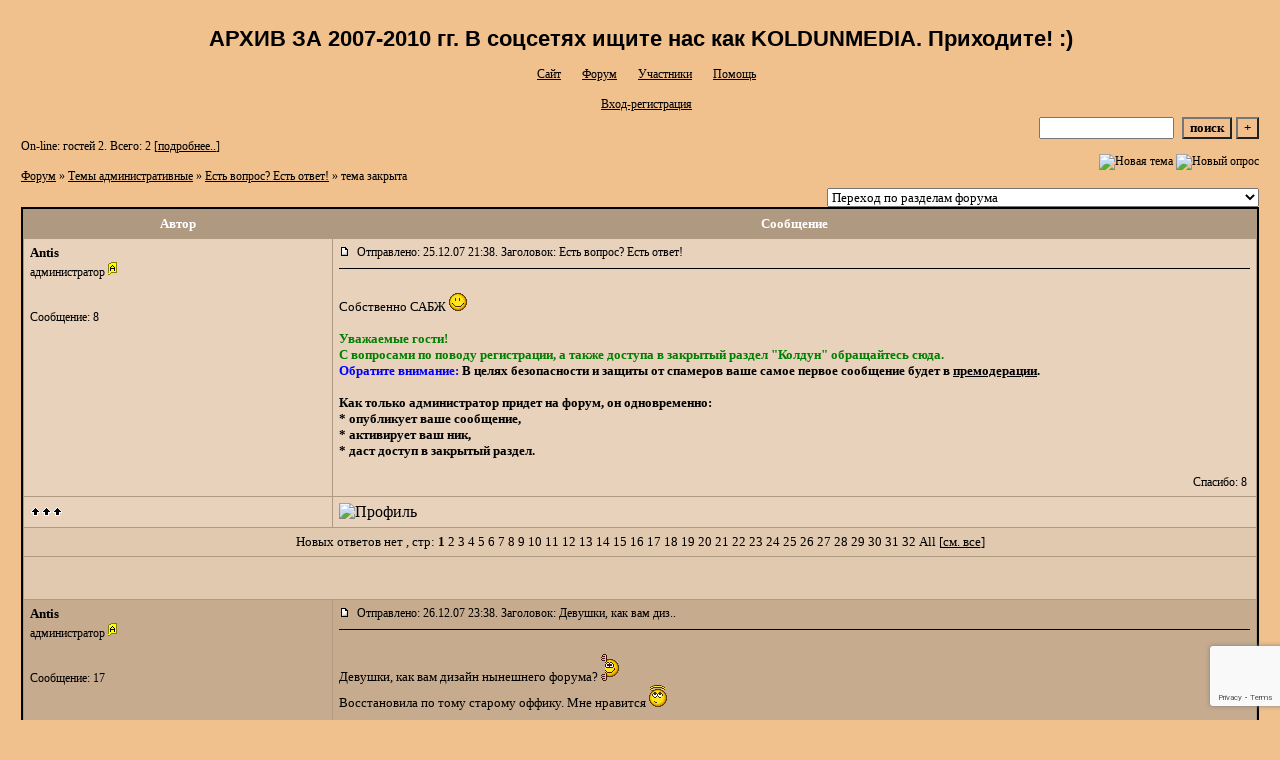

--- FILE ---
content_type: text/html; charset=windows-1251
request_url: https://koldun.forum24.ru/?1-8-0-00000002-000-0-1
body_size: 9477
content:
<!DOCTYPE html><HTML><HEAD><TITLE>KOLDUN</TITLE><STYLE type=text/css>BODY{margin:10px;margin-top:15px;margin-bottom:10px;}td{font-family:Verdana;}.font1 {COLOR: #000000; font-family:Verdana; font-size:13px; overflow:auto;}.font2 {COLOR: #000000; font-family:Verdana; font-size:12px;}.font3 {COLOR: #000000; font-family:Verdana; font-size:13px;}.font4 {COLOR: #000000; font-family:Verdana; font-size:12px;}.font5 {COLOR: #FFFFFF; font-family:Verdana; font-size:13px; font-weight:700;}.font6{COLOR: #000000; font-family:Verdana; font-size:13px;}ul,li {margin: 4px 4px 4px 4px; padding: 0px 0px 0px 0px; TEXT-INDENT: 10pt}input, select, textarea {font-family:Verdana; font-size:13px;}textarea {height:150;width:100%}a:link {COLOR: #000000; TEXT-DECORATION: none}a:active {COLOR: #000000; TEXT-DECORATION: none}a:visited {COLOR: #000000; TEXT-DECORATION: none}a:hover {COLOR: #000000; TEXT-DECORATION: none}input.sender{background-color:#F0BF8D;font-weight:700;border:1 outset rgb(0,0,0);}</STYLE></head><BODY bgcolor=#F0C08D leftMargin=50 topMargin=10 marginheight=10 marginwidth=50><table id='table-main' bgColor=#F0C08D cellSpacing=1 cellPadding=10 width=100% height=100% border=0><TR bgColor=#F0C08D><TD valign=top><link rel="icon" href="https://s53.radikal.ru/i141/0908/0e/a23798359fca.jpg" type="image/x-icon"><link rel="shortcut icon" href="https://s53.radikal.ru/i141/0908/0e/a23798359fca.jpg" type="image/x-icon"><meta id="viewport" name="viewport" content="width=device-width, user-scalable=yes, initial-scale=1.0, minimum-scale=1.0, maximum-scale=2.0" /><link rel='stylesheet' type='text/css' href='//forum24.ru/static/borda_2215235934.css?16' /><script type="text/javascript">servertime=1768935276;</script><script type="text/javascript">var diz = new Array('http://jpe.ru/gif/1','B09981','E1C9B0','C7AB8E','E8D2BC','#E8D2BC','#B09981','#DBBEA1','#000000','#000000','','Гость','','','','','','','','','   ');</script><script src="/fdoc/k/koldun/lang0.js" type="text/javascript"></script><script src='https://www.google.com/recaptcha/api.js?render=6LcKVH8UAAAAAMqfA8WQ-bln-62wz1VsLXAEwndL'></script><FORM action="/" method=POST>
<table id="header" width=100% border=0 cellPadding=0 cellSpacing=0><tr><td width=1 valign=top></td><td valign=top class=font2 align=center>
<div style='FONT-WEIGHT: bold; FONT-SIZE: 22px; LINE-HEIGHT: 120%; FONT-FAMILY: "Trebuchet MS",Verdana, Arial, Helvetica, sans-serif;'>АРХИВ ЗА 2007-2010 гг. В соцсетях ищите нас как KOLDUNMEDIA.  Приходите! :)</div><br>

    <img align=absmiddle src="http://jpe.ru/gif/1/i0.gif" width=12 height=13>&#160;<a href="https://vk.com/koldunmedia"><u>Сайт</u></a>&#160;
<img align=absmiddle src="http://jpe.ru/gif/1/i1.gif" width=12 height=13>&#160;<a href="/"><u>Форум</u></a>&#160; <img align=absmiddle src="http://jpe.ru/gif/1/i2.gif" width=12 height=13>&#160;<a href="/?13"><u>Участники</u></a>&#160;
<img align=absmiddle src="http://jpe.ru/gif/1/i3.gif" width=12 height=13>&#160;<a target=_blank href="/gif/img/help.htm"><u>Помощь</u></a>&#160;

            <br><br>
        <img align=absmiddle src="http://jpe.ru/gif/1/i10.gif" width=12 height=13>&#160;<a href=javascript:tabviz('tabhid');><u>Вход-регистрация</u></a>&#160;

    </td></tr><tr colspan=2 height=5><td></td></tr></table><div align=right>

<table border=0 cellPadding=0 cellSpacing=0>
<tr><td align=right nowrap><input type=text name=chto size=17 maxlength=100 value="">
<input type=hidden name=work value=16>&#160;<INPUT class=sender type=Submit value="поиск">
<INPUT class=sender type=button value="+" onclick=javascript:trviz('search')></td></tr><tr style="position:absolute;visibility:hidden" id="search">
<td class=font2 nowrap align=right><input type=radio name=kakiskat value=1 checked style="border:0">фразу
<input type=radio name=kakiskat value=2 style="border:0">слово
<input type=radio name=kakiskat value=3 style="border:0">все слова
</td></tr>
</table>

    </div>

<table border=0 cellPadding=0 cellSpacing=0 width=100%><tr><td class=font2>On-line:


гостей&#160;2.&#160;Всего:&#160;2 [<a href="/?17"><u>подробнее..</u></a>]

</td>
</tr></table>
</FORM>
<FORM action="/" method=POST><INPUT type=hidden name=parol value=""><input type=hidden name=statisc value="">
<TABLE id="tabhid" style="position:absolute;visibility:hidden" bgColor="#000000" border=0 cellPadding=0 cellSpacing=1 width=80%><TR><TD>
<TABLE bgColor="#B09981" border=0 cellPadding=6 cellSpacing=1 width=100%>
<TR class=font1 bgcolor="E8D2BC"><TD width=50% nowrap>имя:&#160;
<input type=text name=nick size=10 maxlength=20 value="">&#160;&#160; пароль:&#160;
<input type=password name=pass size=10 maxlength=20>&#160;
<INPUT class=sender type=Submit value="OK"></TD><TD>
<input type=checkbox style="border:0" name=newreg id=newreg onclick="init_captcha();"> - <label for="newreg">зарегистрироваться, я новый участник</label><br>
<input type=checkbox style="border:0" name=zabilpass id=forgetpass> - <label for="forgetpass">я забыл пароль, прошу выслать на е-майл</label></TD>
<input type="hidden" class="token" name="token" value="">
</TR></TABLE></TD></TR></TABLE></FORM>


<div id='ad-head' style='text-align: center;'><!--<noindex>--><div class='stargate' style='max-height:300px; overflow:hidden;'><!-- Yandex.RTB R-A-515015-1 -->
<div id="yandex_rtb_R-A-515015-1"></div>
<script type="text/javascript">
    (function(w, d, n, s, t) {
        w[n] = w[n] || [];
        w[n].push(function() {
            Ya.Context.AdvManager.render({
                blockId: "R-A-515015-1",
                renderTo: "yandex_rtb_R-A-515015-1",
                async: true
            });
        });
        t = d.getElementsByTagName("script")[0];
        s = d.createElement("script");
        s.type = "text/javascript";
        s.src = "//an.yandex.ru/system/context.js";
        s.async = true;
        t.parentNode.insertBefore(s, t);
    })(this, this.document, "yandexContextAsyncCallbacks");
</script>
<script async src="https://cdn.digitalcaramel.com/caramel.js"></script>
<script>window.CaramelDomain = "borda.ru"</script></div><!--</noindex>--></div>

    
    

<TABLE id="navigator-table" cellPadding=0 cellSpacing=0 border=0 width=100%><TR><TD class=font2 valign=top rowspan=2><br>
    <A href="/"><u>Форум</u></A>
     » <a href="/?0-8-0"><u>Темы административные</u></a>

             » <A href="/?1-8-0-00000002-000-0-1"><u>Есть вопрос? Есть ответ!</u></a>
    

     » тема закрыта

<BR><BR>


</TD><TD nowrap class=font4 align=right width=40%>
                                    <A href="/?2-8"><IMG src="http://jpe.ru/gif/1/nt.gif" border=0 alt="Новая тема"></A> <A href="/?3-8"><IMG src="http://jpe.ru/gif/1/pt.gif" border=0 alt="Новый опрос"></A>
                            </TD></TR><TR>
        <TD align=right>

    <br><form><select class="selform" OnChange="if(!document.getElementsByName('movealltem')[0].checked){top.location.href=this.options[this.selectedIndex].value}">
    	<option selected value="#">Переход по разделам форума</option>
            <option value="?0-5">Медиа: аудио-, видео-, фото. СМИ</option>
            <option value="?0-9">Темы по обсуждению аудио/видео</option>
            <option value="?0-10">Темы по обсуждению фотографий</option>
            <option value="?0-11">Темы по обсуждению СМИ и новостей, анонсов</option>
            <option value="?0-12">Темы по голосованию в хит-парадах</option>
            <option value="?0-2">Темы по обсуждению онлайн-радио и онлайн-эфиров студии &quot;Ящерица&quot;</option>
            <option value="?0-3">Темы по обсуждению презентации дебютного альбома, ЗиСХМ</option>
            <option value="?0-4">Темы &quot;Колдунья Production&quot;</option>
            <option value="?0-13">Трынделки за 2007-2010 годы</option>
            <option value="?0-6">English 2007-2010</option>
            <option value="?0-8">Темы административные</option>
        <option value="?0-20">Архив</option>
    </select>
    <div class=font2
             style="display:none"
        >перенос <input type=checkbox style="border:0" name="movealltem"></div>
    </form>

</TD></TR></TABLE>
<script>document.title='Есть вопрос? Есть ответ!';</script>	

	    <TABLE bgColor="#000000" align=center border=0 cellPadding=0 cellSpacing=2 width=100%><TR><TD><TABLE id="posts-table" align=center bgColor="#B09981" border=0 cellPadding=6 cellSpacing=1 width=100%><TR align=center class=font5 bgColor="B09981"><TD width=25%>Автор</TD><TD width=75%>Сообщение</TD></TR>


<TR bgColor="E8D2BC"><TD valign=top><table class="user-table" border=0 cellPadding=0 cellSpacing=0 width=100%><tr><td>
<div class=font3>
	<b>Antis</b>
</div></td><td align=right>
</td></tr><tr><td colspan=2 valign=top><div class=font2>администратор <img width=9 height=15 src="//forum24.ru/gif/img/a.gif"><br>
<IMG src="http://jpe.ru/gif/1/s1.gif" alt="">
<br>
<br></div></td></tr><tr><td colspan=2 valign=bottom class=font2>
            Сообщение: 8<br>
    
            

</td></tr></table></TD><TD vAlign=top><div class=font2>
<IMG src="//forum24.ru/gif/img/p.gif" border=0 width=12 height=9 alt="ссылка на сообщение">
&#160;Отправлено: 25.12.07 21:38. Заголовок: Есть вопрос? Есть ответ!
</div><hr size=1 color="#000000"><div class=font1><BR>Собственно САБЖ   <img src="//forum24.ru/gif/smk/sm1.gif">   <BR>  <BR> <font color="green"><b>Уважаемые гости! <BR> С вопросами по поводу регистрации, а также доступа в закрытый раздел &#34;Колдун&#34; обращайтесь сюда.</font> <BR> <font color="blue">Обратите внимание:</font> В целях безопасности и защиты от спамеров ваше самое первое сообщение будет в <u>премодерации</u>.  <BR>  <BR> Как только администратор придет на форум, он одновременно:  <BR> * опубликует ваше сообщение,  <BR> * активирует ваш ник,  <BR> * даст доступ в закрытый раздел.</b><BR><BR></div>
<FORM action="/" method=POST target=gw><table width=100% cellPadding=0 cellSpacing=0 border=0><tr class=font2 valign=bottom><td><i></i></td><td align=right>

<a href=#msgid_t alt="Бойцовая рыбка, Trinity, Darina, (=Лёля=), elisaveta1994, Селения, Amy, yulia66600" title="Бойцовая рыбка, Trinity, Darina, (=Лёля=), elisaveta1994, Селения, Amy, yulia66600">Спасибо:&#160;8</a>&#160;<INPUT type=Hidden name=work value=42><INPUT type=Hidden name=razdel value="8"><INPUT type=Hidden name=msgid value="000"><INPUT type=Hidden name=filenumber value="00000002"><INPUT type=Hidden name=addspasibofromuser value="">
</td></tr></form></table>
</td></tr><tr bgColor="E8D2BC"><td><a href=javascript:window.scroll(0,0);><IMG src="//forum24.ru/gif/img/pg.gif" width=33 height=11 border=0></a></td><td>


<A target=_blank href="/?32-antis"><IMG src="http://jpe.ru/gif/1/pr.gif" border=0 alt="Профиль"></A>
</TD></TR>

    <TR class=font1><TD colspan=2 bgcolor="E1C9B0" align=center>
            Новых ответов нет
                        , стр:
                                                                    <B>1</B>
                                                                        <A HREF="/?1-8-0-00000002-000-15-1">2</A>
                                                                        <A HREF="/?1-8-0-00000002-000-30-1">3</A>
                                                                        <A HREF="/?1-8-0-00000002-000-45-1">4</A>
                                                                        <A HREF="/?1-8-0-00000002-000-60-1">5</A>
                                                                        <A HREF="/?1-8-0-00000002-000-75-1">6</A>
                                                                        <A HREF="/?1-8-0-00000002-000-90-1">7</A>
                                                                        <A HREF="/?1-8-0-00000002-000-105-1">8</A>
                                                                        <A HREF="/?1-8-0-00000002-000-120-1">9</A>
                                                                        <A HREF="/?1-8-0-00000002-000-135-1">10</A>
                                                                        <A HREF="/?1-8-0-00000002-000-150-1">11</A>
                                                                        <A HREF="/?1-8-0-00000002-000-165-1">12</A>
                                                                        <A HREF="/?1-8-0-00000002-000-180-1">13</A>
                                                                        <A HREF="/?1-8-0-00000002-000-195-1">14</A>
                                                                        <A HREF="/?1-8-0-00000002-000-210-1">15</A>
                                                                        <A HREF="/?1-8-0-00000002-000-225-1">16</A>
                                                                        <A HREF="/?1-8-0-00000002-000-240-1">17</A>
                                                                        <A HREF="/?1-8-0-00000002-000-255-1">18</A>
                                                                        <A HREF="/?1-8-0-00000002-000-270-1">19</A>
                                                                        <A HREF="/?1-8-0-00000002-000-285-1">20</A>
                                                                        <A HREF="/?1-8-0-00000002-000-300-1">21</A>
                                                                        <A HREF="/?1-8-0-00000002-000-315-1">22</A>
                                                                        <A HREF="/?1-8-0-00000002-000-330-1">23</A>
                                                                        <A HREF="/?1-8-0-00000002-000-345-1">24</A>
                                                                        <A HREF="/?1-8-0-00000002-000-360-1">25</A>
                                                                        <A HREF="/?1-8-0-00000002-000-375-1">26</A>
                                                                        <A HREF="/?1-8-0-00000002-000-390-1">27</A>
                                                                        <A HREF="/?1-8-0-00000002-000-405-1">28</A>
                                                                        <A HREF="/?1-8-0-00000002-000-420-1">29</A>
                                                                        <A HREF="/?1-8-0-00000002-000-435-1">30</A>
                                                                        <A HREF="/?1-8-0-00000002-000-450-1">31</A>
                                                                        <A HREF="/?1-8-0-00000002-000-465-1">32</A>
                                         <a href="/?1-8-0-00000002-000-10001-1">All</A> 
                         [<a href="/?1-8-0-00000002-000-0-0"><u>см. все</u></A>]
        </TD></TR>
<TR><TD colspan=2 bgcolor="E1C9B0" align=center class=font2><div class=font2><!--<noindex>--><div class='stargate' style='max-height:300px; overflow:hidden;'><!-- Yandex.RTB R-A-292552-3 -->
<div id="yandex_rtb_R-A-292552-3"></div>
</div><!--</noindex>--></div><br><br></TD></TR>		

	

<TR bgColor="C7AB8E"><TD valign=top><table class="user-table" border=0 cellPadding=0 cellSpacing=0 width=100%><tr><td>
<div class=font3>
	<b>Antis</b>
</div></td><td align=right>
</td></tr><tr><td colspan=2 valign=top><div class=font2>администратор <img width=9 height=15 src="//forum24.ru/gif/img/a.gif"><br>
<IMG src="http://jpe.ru/gif/1/s1.gif" alt="">
<br>
<br></div></td></tr><tr><td colspan=2 valign=bottom class=font2>
            Сообщение: 17<br>
    
            

</td></tr></table></TD><TD vAlign=top><div class=font2>
<IMG src="//forum24.ru/gif/img/p.gif" border=0 width=12 height=9 alt="ссылка на сообщение">
&#160;Отправлено: 26.12.07 23:38. Заголовок: Девушки, как вам диз..
</div><hr size=1 color="#000000"><div class=font1><BR>Девушки, как вам дизайн нынешнего форума?   <img src="//forum24.ru/gif/smk/sm99.gif">   <BR> Восстановила по тому старому оффику. Мне нравится   <img src="//forum24.ru/gif/smk/sm20.gif">   <BR>  <BR> Еще немного и я в ХТМЛ буду разбираться прилично  <img src="//forum24.ru/gif/smk/sm137.gif">   <BR><BR></div>
<FORM action="/" method=POST target=gw><table width=100% cellPadding=0 cellSpacing=0 border=0><tr class=font2 valign=bottom><td><i></i></td><td align=right>

<a href=#msgid_t alt="" title="">Спасибо:&#160;0</a>&#160;<INPUT type=Hidden name=work value=42><INPUT type=Hidden name=razdel value="8"><INPUT type=Hidden name=msgid value="001"><INPUT type=Hidden name=filenumber value="00000002"><INPUT type=Hidden name=addspasibofromuser value="">
</td></tr></form></table>
</td></tr><tr bgColor="C7AB8E"><td><a href=javascript:window.scroll(0,0);><IMG src="//forum24.ru/gif/img/pg.gif" width=33 height=11 border=0></a></td><td>


<A target=_blank href="/?32-antis"><IMG src="http://jpe.ru/gif/1/pr.gif" border=0 alt="Профиль"></A>
</TD></TR>

		

	

<TR bgColor="E1C9B0"><TD valign=top><table class="user-table" border=0 cellPadding=0 cellSpacing=0 width=100%><tr><td>
<div class=font3>
	<b>Antis</b>
</div></td><td align=right>
</td></tr><tr><td colspan=2 valign=top><div class=font2>администратор <img width=9 height=15 src="//forum24.ru/gif/img/a.gif"><br>
<IMG src="http://jpe.ru/gif/1/s1.gif" alt="">
<br>
<br></div></td></tr><tr><td colspan=2 valign=bottom class=font2>
            Сообщение: 18<br>
    
            

</td></tr></table></TD><TD vAlign=top><div class=font2>
<IMG src="//forum24.ru/gif/img/p.gif" border=0 width=12 height=9 alt="ссылка на сообщение">
&#160;Отправлено: 26.12.07 23:42. Заголовок: Собственно вдогонку...
</div><hr size=1 color="#000000"><div class=font1><BR>Собственно вдогонку. <BR>  <BR> Тем пользователям, у которых стоит Опера - рекомендую перейти на ИЕ или Мозиллу. Иначе будут видны небольшие косяки, как-то в заголовках тем: <b>Модератору: *название темы*.</b> <BR>  <BR> Правила вывешу отдельной темой в этом подфоруме и буду давать на нее ссылку новичкам. <BR><BR></div>
<FORM action="/" method=POST target=gw><table width=100% cellPadding=0 cellSpacing=0 border=0><tr class=font2 valign=bottom><td><i></i></td><td align=right>

<a href=#msgid_t alt="" title="">Спасибо:&#160;0</a>&#160;<INPUT type=Hidden name=work value=42><INPUT type=Hidden name=razdel value="8"><INPUT type=Hidden name=msgid value="002"><INPUT type=Hidden name=filenumber value="00000002"><INPUT type=Hidden name=addspasibofromuser value="">
</td></tr></form></table>
</td></tr><tr bgColor="E1C9B0"><td><a href=javascript:window.scroll(0,0);><IMG src="//forum24.ru/gif/img/pg.gif" width=33 height=11 border=0></a></td><td>


<A target=_blank href="/?32-antis"><IMG src="http://jpe.ru/gif/1/pr.gif" border=0 alt="Профиль"></A>
</TD></TR>

		

	

<TR bgColor="C7AB8E"><TD valign=top><table class="user-table" border=0 cellPadding=0 cellSpacing=0 width=100%><tr><td>
<div class=font3>
	<b>zagadka</b>
</div></td><td align=right>
</td></tr><tr><td colspan=2 valign=top><div class=font2>Самая рыжая<br>
<IMG src="http://jpe.ru/gif/1/s1.gif" alt="">
<br>
<br></div></td></tr><tr><td colspan=2 valign=bottom class=font2>
            Сообщение: 14<br>
    
            

</td></tr></table></TD><TD vAlign=top><div class=font2>
<IMG src="//forum24.ru/gif/img/p.gif" border=0 width=12 height=9 alt="ссылка на сообщение">
&#160;Отправлено: 26.12.07 23:46. Заголовок: И для меня тоже! Я ж..
</div><hr size=1 color="#000000"><div class=font1><BR>И для меня тоже! Я же хотела как на старом оффе ;) Класс, мне нравится   <img src="//forum24.ru/gif/smk/sm73.gif">  <BR><BR></div>
<FORM action="/" method=POST target=gw><table width=100% cellPadding=0 cellSpacing=0 border=0><tr class=font2 valign=bottom><td><i></i></td><td align=right>

<a href=#msgid_t alt="" title="">Спасибо:&#160;0</a>&#160;<INPUT type=Hidden name=work value=42><INPUT type=Hidden name=razdel value="8"><INPUT type=Hidden name=msgid value="003"><INPUT type=Hidden name=filenumber value="00000002"><INPUT type=Hidden name=addspasibofromuser value="">
</td></tr></form></table>
</td></tr><tr bgColor="C7AB8E"><td><a href=javascript:window.scroll(0,0);><IMG src="//forum24.ru/gif/img/pg.gif" width=33 height=11 border=0></a></td><td>


<A target=_blank href="/?32-zagadka"><IMG src="http://jpe.ru/gif/1/pr.gif" border=0 alt="Профиль"></A>
</TD></TR>

		

	

<TR bgColor="E1C9B0"><TD valign=top><table class="user-table" border=0 cellPadding=0 cellSpacing=0 width=100%><tr><td>
<div class=font3>
	<b>Бойцовая рыбка</b>
</div></td><td align=right>
</td></tr><tr><td colspan=2 valign=top><div class=font2>Сама по себе<br>
<IMG src="http://jpe.ru/gif/1/s1.gif" alt="">
<br>
<br></div></td></tr><tr><td colspan=2 valign=bottom class=font2>
            Сообщение: 1<br>
    
            

</td></tr></table></TD><TD vAlign=top><div class=font2>
<IMG src="//forum24.ru/gif/img/p.gif" border=0 width=12 height=9 alt="ссылка на сообщение">
&#160;Отправлено: 27.12.07 17:26. Заголовок:  :sm73:  все здесь з..
</div><hr size=1 color="#000000"><div class=font1><BR>  <img src="//forum24.ru/gif/smk/sm73.gif">   все здесь здорово   <img src="//forum24.ru/gif/smk/sm118.gif">   и совсем не мрачно   <img src="//forum24.ru/gif/smk/sm22.gif">   <BR>  <BR>  для меня создать форум - это нечто нереальное, непроходимые джунгли...   <img src="//forum24.ru/gif/smk/sm115.gif">   где этому обучают?<BR><BR></div>
<FORM action="/" method=POST target=gw><table width=100% cellPadding=0 cellSpacing=0 border=0><tr class=font2 valign=bottom><td><i></i></td><td align=right>

<a href=#msgid_t alt="" title="">Спасибо:&#160;0</a>&#160;<INPUT type=Hidden name=work value=42><INPUT type=Hidden name=razdel value="8"><INPUT type=Hidden name=msgid value="004"><INPUT type=Hidden name=filenumber value="00000002"><INPUT type=Hidden name=addspasibofromuser value="">
</td></tr></form></table>
</td></tr><tr bgColor="E1C9B0"><td><a href=javascript:window.scroll(0,0);><IMG src="//forum24.ru/gif/img/pg.gif" width=33 height=11 border=0></a></td><td>


<A target=_blank href="/?32-doquobajpfdka"><IMG src="http://jpe.ru/gif/1/pr.gif" border=0 alt="Профиль"></A>
</TD></TR>

		

	

<TR bgColor="C7AB8E"><TD valign=top><table class="user-table" border=0 cellPadding=0 cellSpacing=0 width=100%><tr><td>
<div class=font3>
	<b>Околдованная</b>
</div></td><td align=right>
</td></tr><tr><td colspan=2 valign=top><div class=font2>постоянный участник<br>
<IMG src="http://jpe.ru/gif/1/s1.gif" alt="">
<br>
<br></div></td></tr><tr><td colspan=2 valign=bottom class=font2>
            Сообщение: 1<br>
    
            

</td></tr></table></TD><TD vAlign=top><div class=font2>
<IMG src="//forum24.ru/gif/img/p.gif" border=0 width=12 height=9 alt="ссылка на сообщение">
&#160;Отправлено: 27.12.07 22:26. Заголовок: Можно вопрос, раз уж..
</div><hr size=1 color="#000000"><div class=font1><BR>Можно вопрос, раз уж тема есть?)) <BR> Как тут поставить аватар? Привычной кнопочки обзор и окошка для вставки кода я что-то в профиле не нахожу.<BR><BR></div>
<FORM action="/" method=POST target=gw><table width=100% cellPadding=0 cellSpacing=0 border=0><tr class=font2 valign=bottom><td><i></i></td><td align=right>

<a href=#msgid_t alt="" title="">Спасибо:&#160;0</a>&#160;<INPUT type=Hidden name=work value=42><INPUT type=Hidden name=razdel value="8"><INPUT type=Hidden name=msgid value="005"><INPUT type=Hidden name=filenumber value="00000002"><INPUT type=Hidden name=addspasibofromuser value="">
</td></tr></form></table>
</td></tr><tr bgColor="C7AB8E"><td><a href=javascript:window.scroll(0,0);><IMG src="//forum24.ru/gif/img/pg.gif" width=33 height=11 border=0></a></td><td>


<A target=_blank href="/?32-okolgobahhaj"><IMG src="http://jpe.ru/gif/1/pr.gif" border=0 alt="Профиль"></A>
</TD></TR>

		

	

<TR bgColor="E1C9B0"><TD valign=top><table class="user-table" border=0 cellPadding=0 cellSpacing=0 width=100%><tr><td>
<div class=font3>
	<b>Antis</b>
</div></td><td align=right>
</td></tr><tr><td colspan=2 valign=top><div class=font2>администратор <img width=9 height=15 src="//forum24.ru/gif/img/a.gif"><br>
<IMG src="http://jpe.ru/gif/1/s1.gif" alt="">
<br>
<br></div></td></tr><tr><td colspan=2 valign=bottom class=font2>
            Сообщение: 21<br>
    
            

</td></tr></table></TD><TD vAlign=top><div class=font2>
<IMG src="//forum24.ru/gif/img/p.gif" border=0 width=12 height=9 alt="ссылка на сообщение">
&#160;Отправлено: 27.12.07 22:31. Заголовок: Околдованная  даже н..
</div><hr size=1 color="#000000"><div class=font1><BR><b>Околдованная</b>  <BR> даже нужно= ) <BR> Марина, в твоем профиле есть графа Аватар. Картинка грузится со своего компа.<BR><BR></div>
<FORM action="/" method=POST target=gw><table width=100% cellPadding=0 cellSpacing=0 border=0><tr class=font2 valign=bottom><td><i></i></td><td align=right>

<a href=#msgid_t alt="" title="">Спасибо:&#160;0</a>&#160;<INPUT type=Hidden name=work value=42><INPUT type=Hidden name=razdel value="8"><INPUT type=Hidden name=msgid value="005.001"><INPUT type=Hidden name=filenumber value="00000002"><INPUT type=Hidden name=addspasibofromuser value="">
</td></tr></form></table>
</td></tr><tr bgColor="E1C9B0"><td><a href=javascript:window.scroll(0,0);><IMG src="//forum24.ru/gif/img/pg.gif" width=33 height=11 border=0></a></td><td>


<A target=_blank href="/?32-antis"><IMG src="http://jpe.ru/gif/1/pr.gif" border=0 alt="Профиль"></A>
</TD></TR>

		

	

<TR bgColor="C7AB8E"><TD valign=top><table class="user-table" border=0 cellPadding=0 cellSpacing=0 width=100%><tr><td>
<div class=font3>
	<b>Околдованная</b>
</div></td><td align=right>
</td></tr><tr><td colspan=2 valign=top><div class=font2>постоянный участник<br>
<IMG src="http://jpe.ru/gif/1/s1.gif" alt="">
<br>
<br></div></td></tr><tr><td colspan=2 valign=bottom class=font2>
            Сообщение: 2<br>
    
            

</td></tr></table></TD><TD vAlign=top><div class=font2>
<IMG src="//forum24.ru/gif/img/p.gif" border=0 width=12 height=9 alt="ссылка на сообщение">
&#160;Отправлено: 27.12.07 22:35. Заголовок: Появилась она только..
</div><hr size=1 color="#000000"><div class=font1><BR>Появилась она только что :) Спасибо, Ален!<BR><BR></div>
<FORM action="/" method=POST target=gw><table width=100% cellPadding=0 cellSpacing=0 border=0><tr class=font2 valign=bottom><td><i></i></td><td align=right>

<a href=#msgid_t alt="" title="">Спасибо:&#160;0</a>&#160;<INPUT type=Hidden name=work value=42><INPUT type=Hidden name=razdel value="8"><INPUT type=Hidden name=msgid value="006"><INPUT type=Hidden name=filenumber value="00000002"><INPUT type=Hidden name=addspasibofromuser value="">
</td></tr></form></table>
</td></tr><tr bgColor="C7AB8E"><td><a href=javascript:window.scroll(0,0);><IMG src="//forum24.ru/gif/img/pg.gif" width=33 height=11 border=0></a></td><td>


<A target=_blank href="/?32-okolgobahhaj"><IMG src="http://jpe.ru/gif/1/pr.gif" border=0 alt="Профиль"></A>
</TD></TR>

		

	

<TR bgColor="E1C9B0"><TD valign=top><table class="user-table" border=0 cellPadding=0 cellSpacing=0 width=100%><tr><td>
<div class=font3>
	<b>balalark</b>
</div></td><td align=right>
</td></tr><tr><td colspan=2 valign=top><div class=font2>Невозможная...<br>
<IMG src="http://jpe.ru/gif/1/s1.gif" alt="">
<br>
<br></div></td></tr><tr><td colspan=2 valign=bottom class=font2>
            Сообщение: 6<br>
    
            

</td></tr></table></TD><TD vAlign=top><div class=font2>
<IMG src="//forum24.ru/gif/img/p.gif" border=0 width=12 height=9 alt="ссылка на сообщение">
&#160;Отправлено: 27.12.07 23:11. Заголовок: Ну, я тут в явном (е..
</div><hr size=1 color="#000000"><div class=font1><BR>Ну, я тут в явном (если не единственная   <img src="//forum24.ru/gif/smk/sm72.gif">  ) меньшинстве. Меня этот пЭрсиковый не вдохновляет (мягенько так выражаясь)   <img src="//forum24.ru/gif/smk/sm77.gif">   Он очевидно не мужской, даже не женский и девичий, а просто детский (ИМХОстое ИМХО). <BR> В общем, со мной, любительницей черного, чего базарить? Фтопку!   <img src="//forum24.ru/gif/smk/sm69.gif">  <BR><BR></div>
<FORM action="/" method=POST target=gw><table width=100% cellPadding=0 cellSpacing=0 border=0><tr class=font2 valign=bottom><td><i></i></td><td align=right>

<a href=#msgid_t alt="" title="">Спасибо:&#160;0</a>&#160;<INPUT type=Hidden name=work value=42><INPUT type=Hidden name=razdel value="8"><INPUT type=Hidden name=msgid value="007"><INPUT type=Hidden name=filenumber value="00000002"><INPUT type=Hidden name=addspasibofromuser value="">
</td></tr></form></table>
</td></tr><tr bgColor="E1C9B0"><td><a href=javascript:window.scroll(0,0);><IMG src="//forum24.ru/gif/img/pg.gif" width=33 height=11 border=0></a></td><td>


<A target=_blank href="/?32-balalark"><IMG src="http://jpe.ru/gif/1/pr.gif" border=0 alt="Профиль"></A>
</TD></TR>

		

	

<TR bgColor="C7AB8E"><TD valign=top><table class="user-table" border=0 cellPadding=0 cellSpacing=0 width=100%><tr><td>
<div class=font3>
	<b>Antis</b>
</div></td><td align=right>
</td></tr><tr><td colspan=2 valign=top><div class=font2>администратор <img width=9 height=15 src="//forum24.ru/gif/img/a.gif"><br>
<IMG src="http://jpe.ru/gif/1/s1.gif" alt="">
<br>
<br></div></td></tr><tr><td colspan=2 valign=bottom class=font2>
            Сообщение: 22<br>
    
            

</td></tr></table></TD><TD vAlign=top><div class=font2>
<IMG src="//forum24.ru/gif/img/p.gif" border=0 width=12 height=9 alt="ссылка на сообщение">
&#160;Отправлено: 28.12.07 00:09. Заголовок: balalark  Таня, ну т..
</div><hr size=1 color="#000000"><div class=font1><BR><b>balalark</b>  <BR> Таня, ну ты ж дизайн можешь по вкусу выбрать=) Я ж не зверь в конце концов  <img src="//forum24.ru/gif/smk/sm7.gif">   <BR> У тебя в профиле 5 скинов на выбор - черный там тоже есть  <img src="//forum24.ru/gif/smk/sm12.gif">   <BR> <BR><BR></div>
<FORM action="/" method=POST target=gw><table width=100% cellPadding=0 cellSpacing=0 border=0><tr class=font2 valign=bottom><td><i></i></td><td align=right>

<a href=#msgid_t alt="" title="">Спасибо:&#160;0</a>&#160;<INPUT type=Hidden name=work value=42><INPUT type=Hidden name=razdel value="8"><INPUT type=Hidden name=msgid value="007.001"><INPUT type=Hidden name=filenumber value="00000002"><INPUT type=Hidden name=addspasibofromuser value="">
</td></tr></form></table>
</td></tr><tr bgColor="C7AB8E"><td><a href=javascript:window.scroll(0,0);><IMG src="//forum24.ru/gif/img/pg.gif" width=33 height=11 border=0></a></td><td>


<A target=_blank href="/?32-antis"><IMG src="http://jpe.ru/gif/1/pr.gif" border=0 alt="Профиль"></A>
</TD></TR>

		

	

<TR bgColor="E1C9B0"><TD valign=top><table class="user-table" border=0 cellPadding=0 cellSpacing=0 width=100%><tr><td>
<div class=font3>
	<b>Олечка</b>
</div></td><td align=right>
</td></tr><tr><td colspan=2 valign=top><div class=font2><br>
<IMG src="http://jpe.ru/gif/1/s1.gif" alt="">
<br>
<br></div></td></tr><tr><td colspan=2 valign=bottom class=font2>
            Не зарегистрирован<br>
    
            

</td></tr></table></TD><TD vAlign=top><div class=font2>
<IMG src="//forum24.ru/gif/img/p.gif" border=0 width=12 height=9 alt="ссылка на сообщение">
&#160;Отправлено: 28.12.07 00:39. Заголовок: Вопрос
</div><hr size=1 color="#000000"><div class=font1><BR>А можно сделать темы фан-клубы как было раньше?Да и что-то меня не регистрирует,но думаю просто подождать нужно)<BR><BR></div>
<FORM action="/" method=POST target=gw><table width=100% cellPadding=0 cellSpacing=0 border=0><tr class=font2 valign=bottom><td><i></i></td><td align=right>

<a href=#msgid_t alt="" title="">Спасибо:&#160;0</a>&#160;<INPUT type=Hidden name=work value=42><INPUT type=Hidden name=razdel value="8"><INPUT type=Hidden name=msgid value="008"><INPUT type=Hidden name=filenumber value="00000002"><INPUT type=Hidden name=addspasibofromuser value="">
</td></tr></form></table>
</td></tr><tr bgColor="E1C9B0"><td><a href=javascript:window.scroll(0,0);><IMG src="//forum24.ru/gif/img/pg.gif" width=33 height=11 border=0></a></td><td>



</TD></TR>

		

	

<TR bgColor="C7AB8E"><TD valign=top><table class="user-table" border=0 cellPadding=0 cellSpacing=0 width=100%><tr><td>
<div class=font3>
	<b>Antis</b>
</div></td><td align=right>
</td></tr><tr><td colspan=2 valign=top><div class=font2>администратор <img width=9 height=15 src="//forum24.ru/gif/img/a.gif"><br>
<IMG src="http://jpe.ru/gif/1/s1.gif" alt="">
<br>
<br></div></td></tr><tr><td colspan=2 valign=bottom class=font2>
            Сообщение: 24<br>
    
            

</td></tr></table></TD><TD vAlign=top><div class=font2>
<IMG src="//forum24.ru/gif/img/p.gif" border=0 width=12 height=9 alt="ссылка на сообщение">
&#160;Отправлено: 28.12.07 00:42. Заголовок: Олечка  Можно, если ..
</div><hr size=1 color="#000000"><div class=font1><BR><b>Олечка</b>  <BR> Можно, если нужно:)) Но, может, общий сделать для всех ФК по желанию? Потому что я к их созданию и координированию никаким боком не причастна.. <BR>  <BR> Тебе надо было галку поставить - &#34;зарегистрировать, я новый участник&#34; и войти по новой. Попробуй? <BR> <BR><BR></div>
<FORM action="/" method=POST target=gw><table width=100% cellPadding=0 cellSpacing=0 border=0><tr class=font2 valign=bottom><td><i></i></td><td align=right>

<a href=#msgid_t alt="" title="">Спасибо:&#160;0</a>&#160;<INPUT type=Hidden name=work value=42><INPUT type=Hidden name=razdel value="8"><INPUT type=Hidden name=msgid value="008.001"><INPUT type=Hidden name=filenumber value="00000002"><INPUT type=Hidden name=addspasibofromuser value="">
</td></tr></form></table>
</td></tr><tr bgColor="C7AB8E"><td><a href=javascript:window.scroll(0,0);><IMG src="//forum24.ru/gif/img/pg.gif" width=33 height=11 border=0></a></td><td>


<A target=_blank href="/?32-antis"><IMG src="http://jpe.ru/gif/1/pr.gif" border=0 alt="Профиль"></A>
</TD></TR>

  <TR><TD colspan=2 bgcolor="E1C9B0" align=center class=font2>
  <div class=font2><!--<noindex>--><div class='stargate' style='max-height:300px; overflow:hidden;'><!-- Yandex.RTB R-A-515015-2 -->
<div id="yandex_rtb_R-A-515015-2"></div>
<script type="text/javascript">
    (function(w, d, n, s, t) {
        w[n] = w[n] || [];
        w[n].push(function() {
            Ya.Context.AdvManager.render({
                blockId: "R-A-515015-2",
                renderTo: "yandex_rtb_R-A-515015-2",
                async: true
            });
        });
        t = d.getElementsByTagName("script")[0];
        s = d.createElement("script");
        s.type = "text/javascript";
        s.src = "//an.yandex.ru/system/context.js";
        s.async = true;
        t.parentNode.insertBefore(s, t);
    })(this, this.document, "yandexContextAsyncCallbacks");
</script></div><!--</noindex>--></div>
  </TD></TR>
		

	

<TR bgColor="E1C9B0"><TD valign=top><table class="user-table" border=0 cellPadding=0 cellSpacing=0 width=100%><tr><td>
<div class=font3>
	<b>Олечка</b>
</div></td><td align=right>
</td></tr><tr><td colspan=2 valign=top><div class=font2><br>
<IMG src="http://jpe.ru/gif/1/s1.gif" alt="">
<br>
<br></div></td></tr><tr><td colspan=2 valign=bottom class=font2>
            Не зарегистрирован<br>
    
            

</td></tr></table></TD><TD vAlign=top><div class=font2>
<IMG src="//forum24.ru/gif/img/p.gif" border=0 width=12 height=9 alt="ссылка на сообщение">
&#160;Отправлено: 28.12.07 01:08. Заголовок: Вопрос
</div><hr size=1 color="#000000"><div class=font1><BR>Можно Вас попросить сделать темы фан-клубы?Или я уж очень забегаю вперед?)<BR><BR></div>
<FORM action="/" method=POST target=gw><table width=100% cellPadding=0 cellSpacing=0 border=0><tr class=font2 valign=bottom><td><i></i></td><td align=right>

<a href=#msgid_t alt="" title="">Спасибо:&#160;0</a>&#160;<INPUT type=Hidden name=work value=42><INPUT type=Hidden name=razdel value="8"><INPUT type=Hidden name=msgid value="009"><INPUT type=Hidden name=filenumber value="00000002"><INPUT type=Hidden name=addspasibofromuser value="">
</td></tr></form></table>
</td></tr><tr bgColor="E1C9B0"><td><a href=javascript:window.scroll(0,0);><IMG src="//forum24.ru/gif/img/pg.gif" width=33 height=11 border=0></a></td><td>



</TD></TR>

		

	

<TR bgColor="C7AB8E"><TD valign=top><table class="user-table" border=0 cellPadding=0 cellSpacing=0 width=100%><tr><td>
<div class=font3>
	<b>nat9000</b>
</div></td><td align=right>
</td></tr><tr><td colspan=2 valign=top><div class=font2>постоянный участник<br>
<IMG src="http://jpe.ru/gif/1/s1.gif" alt="">
<br>
<br></div></td></tr><tr><td colspan=2 valign=bottom class=font2>
            Сообщение: 27<br>
    
            

</td></tr></table></TD><TD vAlign=top><div class=font2>
<IMG src="//forum24.ru/gif/img/p.gif" border=0 width=12 height=9 alt="ссылка на сообщение">
&#160;Отправлено: 28.12.07 01:10. Заголовок: а можно тему фото оп..
</div><hr size=1 color="#000000"><div class=font1><BR>а можно тему &#34;фото&#34; опять разбить на страницы (так сегодня уже было) <BR> удобнее, и быстрее грузится..<BR><BR></div>
<FORM action="/" method=POST target=gw><table width=100% cellPadding=0 cellSpacing=0 border=0><tr class=font2 valign=bottom><td><i></i></td><td align=right>

<a href=#msgid_t alt="" title="">Спасибо:&#160;0</a>&#160;<INPUT type=Hidden name=work value=42><INPUT type=Hidden name=razdel value="8"><INPUT type=Hidden name=msgid value="010"><INPUT type=Hidden name=filenumber value="00000002"><INPUT type=Hidden name=addspasibofromuser value="">
</td></tr></form></table>
</td></tr><tr bgColor="C7AB8E"><td><a href=javascript:window.scroll(0,0);><IMG src="//forum24.ru/gif/img/pg.gif" width=33 height=11 border=0></a></td><td>


<A target=_blank href="/?32-nat9000"><IMG src="http://jpe.ru/gif/1/pr.gif" border=0 alt="Профиль"></A>
</TD></TR>

		

	

<TR bgColor="E1C9B0"><TD valign=top><table class="user-table" border=0 cellPadding=0 cellSpacing=0 width=100%><tr><td>
<div class=font3>
	<b>Antis</b>
</div></td><td align=right>
</td></tr><tr><td colspan=2 valign=top><div class=font2>администратор <img width=9 height=15 src="//forum24.ru/gif/img/a.gif"><br>
<IMG src="http://jpe.ru/gif/1/s1.gif" alt="">
<br>
<br></div></td></tr><tr><td colspan=2 valign=bottom class=font2>
            Сообщение: 27<br>
    
            

</td></tr></table></TD><TD vAlign=top><div class=font2>
<IMG src="//forum24.ru/gif/img/p.gif" border=0 width=12 height=9 alt="ссылка на сообщение">
&#160;Отправлено: 28.12.07 01:11. Заголовок: Можно:)) Хотя я пока..
</div><hr size=1 color="#000000"><div class=font1><BR><b>Олечка</b> <BR> Можно:)) Хотя я пока не очень представляю себе структуру...  <BR> Отдельно Питер, Москва, Киев..? Так же точно, как на том форуме?<BR><BR></div>
<FORM action="/" method=POST target=gw><table width=100% cellPadding=0 cellSpacing=0 border=0><tr class=font2 valign=bottom><td><i></i></td><td align=right>

<a href=#msgid_t alt="" title="">Спасибо:&#160;0</a>&#160;<INPUT type=Hidden name=work value=42><INPUT type=Hidden name=razdel value="8"><INPUT type=Hidden name=msgid value="011"><INPUT type=Hidden name=filenumber value="00000002"><INPUT type=Hidden name=addspasibofromuser value="">
</td></tr></form></table>
</td></tr><tr bgColor="E1C9B0"><td><a href=javascript:window.scroll(0,0);><IMG src="//forum24.ru/gif/img/pg.gif" width=33 height=11 border=0></a></td><td>


<A target=_blank href="/?32-antis"><IMG src="http://jpe.ru/gif/1/pr.gif" border=0 alt="Профиль"></A>
</TD></TR>

		

	

<TR bgColor="C7AB8E"><TD valign=top><table class="user-table" border=0 cellPadding=0 cellSpacing=0 width=100%><tr><td>
<div class=font3>
	<b>Antis</b>
</div></td><td align=right>
</td></tr><tr><td colspan=2 valign=top><div class=font2>администратор <img width=9 height=15 src="//forum24.ru/gif/img/a.gif"><br>
<IMG src="http://jpe.ru/gif/1/s1.gif" alt="">
<br>
<br></div></td></tr><tr><td colspan=2 valign=bottom class=font2>
            Сообщение: 28<br>
    
            

</td></tr></table></TD><TD vAlign=top><div class=font2>
<IMG src="//forum24.ru/gif/img/p.gif" border=0 width=12 height=9 alt="ссылка на сообщение">
&#160;Отправлено: 28.12.07 01:15. Заголовок: nat9000  Я поставила..
</div><hr size=1 color="#000000"><div class=font1><BR><b>nat9000</b>  <BR> Я поставила в настройках форума по 10 ответов в каждой теме. Это то, что ты имела в виду? <BR>  <BR> Сорри, я до того решила попробовать 40 ответов в одной теме  <img src="//forum24.ru/gif/smk/sm23.gif">  <BR><BR></div>
<FORM action="/" method=POST target=gw><table width=100% cellPadding=0 cellSpacing=0 border=0><tr class=font2 valign=bottom><td><i></i></td><td align=right>

<a href=#msgid_t alt="" title="">Спасибо:&#160;0</a>&#160;<INPUT type=Hidden name=work value=42><INPUT type=Hidden name=razdel value="8"><INPUT type=Hidden name=msgid value="010.001"><INPUT type=Hidden name=filenumber value="00000002"><INPUT type=Hidden name=addspasibofromuser value="">
</td></tr></form></table>
</td></tr><tr bgColor="C7AB8E"><td><a href=javascript:window.scroll(0,0);><IMG src="//forum24.ru/gif/img/pg.gif" width=33 height=11 border=0></a></td><td>


<A target=_blank href="/?32-antis"><IMG src="http://jpe.ru/gif/1/pr.gif" border=0 alt="Профиль"></A>
</TD></TR>

    <TR class=font1><TD colspan=2 bgcolor="E1C9B0" align=center>
            Новых ответов нет
                        , стр:
                                                                    <B>1</B>
                                                                        <A HREF="/?1-8-0-00000002-000-15-1">2</A>
                                                                        <A HREF="/?1-8-0-00000002-000-30-1">3</A>
                                                                        <A HREF="/?1-8-0-00000002-000-45-1">4</A>
                                                                        <A HREF="/?1-8-0-00000002-000-60-1">5</A>
                                                                        <A HREF="/?1-8-0-00000002-000-75-1">6</A>
                                                                        <A HREF="/?1-8-0-00000002-000-90-1">7</A>
                                                                        <A HREF="/?1-8-0-00000002-000-105-1">8</A>
                                                                        <A HREF="/?1-8-0-00000002-000-120-1">9</A>
                                                                        <A HREF="/?1-8-0-00000002-000-135-1">10</A>
                                                                        <A HREF="/?1-8-0-00000002-000-150-1">11</A>
                                                                        <A HREF="/?1-8-0-00000002-000-165-1">12</A>
                                                                        <A HREF="/?1-8-0-00000002-000-180-1">13</A>
                                                                        <A HREF="/?1-8-0-00000002-000-195-1">14</A>
                                                                        <A HREF="/?1-8-0-00000002-000-210-1">15</A>
                                                                        <A HREF="/?1-8-0-00000002-000-225-1">16</A>
                                                                        <A HREF="/?1-8-0-00000002-000-240-1">17</A>
                                                                        <A HREF="/?1-8-0-00000002-000-255-1">18</A>
                                                                        <A HREF="/?1-8-0-00000002-000-270-1">19</A>
                                                                        <A HREF="/?1-8-0-00000002-000-285-1">20</A>
                                                                        <A HREF="/?1-8-0-00000002-000-300-1">21</A>
                                                                        <A HREF="/?1-8-0-00000002-000-315-1">22</A>
                                                                        <A HREF="/?1-8-0-00000002-000-330-1">23</A>
                                                                        <A HREF="/?1-8-0-00000002-000-345-1">24</A>
                                                                        <A HREF="/?1-8-0-00000002-000-360-1">25</A>
                                                                        <A HREF="/?1-8-0-00000002-000-375-1">26</A>
                                                                        <A HREF="/?1-8-0-00000002-000-390-1">27</A>
                                                                        <A HREF="/?1-8-0-00000002-000-405-1">28</A>
                                                                        <A HREF="/?1-8-0-00000002-000-420-1">29</A>
                                                                        <A HREF="/?1-8-0-00000002-000-435-1">30</A>
                                                                        <A HREF="/?1-8-0-00000002-000-450-1">31</A>
                                                                        <A HREF="/?1-8-0-00000002-000-465-1">32</A>
                                         <a href="/?1-8-0-00000002-000-10001-1">All</A> 
                         [<a href="/?1-8-0-00000002-000-0-0"><u>см. все</u></A>]
        </TD></TR>
<tr><td colspan='2'><div class='font2' style='text-align: center;'></div></td></tr>

    
            </TABLE></TD></TR></TABLE>

    
<TABLE id="navigator-table" cellPadding=0 cellSpacing=0 border=0 width=100%><TR><TD class=font2 valign=top><br>
    <A href="/"><u>Форум</u></A>
     » <a href="/?0-8-0"><u>Темы административные</u></a>

             » <A href="/?1-8-0-00000002-000-0-1"><u>Есть вопрос? Есть ответ!</u></a>
    

     » тема закрыта

<BR><BR>


</TD><TD nowrap class=font4 align=right width=40%>

    <br><form><select class="selform" OnChange="if(!document.getElementsByName('movealltem')[0].checked){top.location.href=this.options[this.selectedIndex].value}">
    	<option selected value="#">Переход по разделам форума</option>
            <option value="?0-5">Медиа: аудио-, видео-, фото. СМИ</option>
            <option value="?0-9">Темы по обсуждению аудио/видео</option>
            <option value="?0-10">Темы по обсуждению фотографий</option>
            <option value="?0-11">Темы по обсуждению СМИ и новостей, анонсов</option>
            <option value="?0-12">Темы по голосованию в хит-парадах</option>
            <option value="?0-2">Темы по обсуждению онлайн-радио и онлайн-эфиров студии &quot;Ящерица&quot;</option>
            <option value="?0-3">Темы по обсуждению презентации дебютного альбома, ЗиСХМ</option>
            <option value="?0-4">Темы &quot;Колдунья Production&quot;</option>
            <option value="?0-13">Трынделки за 2007-2010 годы</option>
            <option value="?0-6">English 2007-2010</option>
            <option value="?0-8">Темы административные</option>
        <option value="?0-20">Архив</option>
    </select>
    <div class=font2
             style="display:none"
        >перенос <input type=checkbox style="border:0" name="movealltem"></div>
    </form>

</TD></TR></TABLE>

<TABLE bgColor="#000000" border=0 cellPadding=0 cellSpacing=1 width=100%><TR><TD><TABLE bgColor="C7AB8E" border=0 cellPadding=4 cellSpacing=0 width=100%><tr><td class="font2">

	Тему читают:

		        <a target=_blank href="/?32-"><u></u></a>
	</TD></TR></TABLE></TD></TR></TABLE>
    
    <TABLE align=center border=0 cellPadding=0 cellSpacing=1 width=100%>
        <TR class=font2 valign=top><TD>
                        <img src="//forum24.ru/gif/img/pg1.gif" align=absmiddle width=33 height=11> - участник сейчас на форуме<br><img src="//forum24.ru/gif/img/pg.gif" align=absmiddle width=33 height=11> - участник вне форума
                </TD><TD align=right>Все даты в формате GMT&#160;
    <b>3</b>&#160;час. Хитов сегодня:&#160;<B>170</B><BR>

    Права: смайлы да, картинки да, шрифты  нет, голосования нет
    <br>
    аватары да, автозамена ссылок вкл, премодерация вкл, правка нет
    </TD></TR></TABLE><br>
<!--<noindex>--><div class='stargate' style='max-height:300px; overflow:hidden;'><!-- Yandex.RTB R-A-515015-5 -->
<div id="yandex_rtb_R-A-515015-5"></div>
<script type="text/javascript">
    (function(w, d, n, s, t) {
        w[n] = w[n] || [];
        w[n].push(function() {
            Ya.Context.AdvManager.render({
                blockId: "R-A-515015-5",
                renderTo: "yandex_rtb_R-A-515015-5",
                async: true
            });
        });
        t = d.getElementsByTagName("script")[0];
        s = d.createElement("script");
        s.type = "text/javascript";
        s.src = "//an.yandex.ru/system/context.js";
        s.async = true;
        t.parentNode.insertBefore(s, t);
    })(this, this.document, "yandexContextAsyncCallbacks");
</script></div><!--</noindex>--><br><br><!-- AD footer <noindex>--><script type="text/javascript">
    (function(w, d, n, s, t) {
        w[n] = w[n] || [];
        w[n].push(function() {
            Ya.Context.AdvManager.render({
                blockId: "R-A-292552-3",
                renderTo: "yandex_rtb_R-A-292552-3",
                async: true
            });
        });
        t = d.getElementsByTagName("script")[0];
        s = d.createElement("script");
        s.type = "text/javascript";
        s.src = "//an.yandex.ru/system/context.js";
        s.async = true;
        t.parentNode.insertBefore(s, t);
    })(this, this.document, "yandexContextAsyncCallbacks");
</script><!--</noindex>--><div class=font2 align=center><a target=_blank href="https://borda.ru"><u>Создай свой форум на сервисе Borda.ru</u></a><iframe name=gw width=0 height=0 style='display:none'></iframe><br><a target=_blank href="http://wap.koldun.forum24.ru/?1-8-0-00000002-000-0-1"><u>Текстовая версия</u></a><br><br></div><script type="text/javascript" >
   (function(m,e,t,r,i,k,a){m[i]=m[i]||function(){(m[i].a=m[i].a||[]).push(arguments)};
   m[i].l=1*new Date();k=e.createElement(t),a=e.getElementsByTagName(t)[0],k.async=1,k.src=r,a.parentNode.insertBefore(k,a)})
   (window, document, "script", "https://mc.yandex.ru/metrika/tag.js", "ym");

   ym(50057767, "init", {
        id:50057767,
        clickmap:true,
        trackLinks:true,
        accurateTrackBounce:true
   });
</script>
<noscript><div><img src="https://mc.yandex.ru/watch/50057767" style="position:absolute; left:-9999px;" alt="" /></div></noscript>
<script src="//forum24.ru/static/borda_987548684.js?16?v=16" type="text/javascript"></script></TD></TR></TABLE></BODY></HTML>

--- FILE ---
content_type: text/html; charset=utf-8
request_url: https://www.google.com/recaptcha/api2/anchor?ar=1&k=6LcKVH8UAAAAAMqfA8WQ-bln-62wz1VsLXAEwndL&co=aHR0cHM6Ly9rb2xkdW4uZm9ydW0yNC5ydTo0NDM.&hl=en&v=PoyoqOPhxBO7pBk68S4YbpHZ&size=invisible&anchor-ms=20000&execute-ms=30000&cb=m1gw3pbhco0v
body_size: 48443
content:
<!DOCTYPE HTML><html dir="ltr" lang="en"><head><meta http-equiv="Content-Type" content="text/html; charset=UTF-8">
<meta http-equiv="X-UA-Compatible" content="IE=edge">
<title>reCAPTCHA</title>
<style type="text/css">
/* cyrillic-ext */
@font-face {
  font-family: 'Roboto';
  font-style: normal;
  font-weight: 400;
  font-stretch: 100%;
  src: url(//fonts.gstatic.com/s/roboto/v48/KFO7CnqEu92Fr1ME7kSn66aGLdTylUAMa3GUBHMdazTgWw.woff2) format('woff2');
  unicode-range: U+0460-052F, U+1C80-1C8A, U+20B4, U+2DE0-2DFF, U+A640-A69F, U+FE2E-FE2F;
}
/* cyrillic */
@font-face {
  font-family: 'Roboto';
  font-style: normal;
  font-weight: 400;
  font-stretch: 100%;
  src: url(//fonts.gstatic.com/s/roboto/v48/KFO7CnqEu92Fr1ME7kSn66aGLdTylUAMa3iUBHMdazTgWw.woff2) format('woff2');
  unicode-range: U+0301, U+0400-045F, U+0490-0491, U+04B0-04B1, U+2116;
}
/* greek-ext */
@font-face {
  font-family: 'Roboto';
  font-style: normal;
  font-weight: 400;
  font-stretch: 100%;
  src: url(//fonts.gstatic.com/s/roboto/v48/KFO7CnqEu92Fr1ME7kSn66aGLdTylUAMa3CUBHMdazTgWw.woff2) format('woff2');
  unicode-range: U+1F00-1FFF;
}
/* greek */
@font-face {
  font-family: 'Roboto';
  font-style: normal;
  font-weight: 400;
  font-stretch: 100%;
  src: url(//fonts.gstatic.com/s/roboto/v48/KFO7CnqEu92Fr1ME7kSn66aGLdTylUAMa3-UBHMdazTgWw.woff2) format('woff2');
  unicode-range: U+0370-0377, U+037A-037F, U+0384-038A, U+038C, U+038E-03A1, U+03A3-03FF;
}
/* math */
@font-face {
  font-family: 'Roboto';
  font-style: normal;
  font-weight: 400;
  font-stretch: 100%;
  src: url(//fonts.gstatic.com/s/roboto/v48/KFO7CnqEu92Fr1ME7kSn66aGLdTylUAMawCUBHMdazTgWw.woff2) format('woff2');
  unicode-range: U+0302-0303, U+0305, U+0307-0308, U+0310, U+0312, U+0315, U+031A, U+0326-0327, U+032C, U+032F-0330, U+0332-0333, U+0338, U+033A, U+0346, U+034D, U+0391-03A1, U+03A3-03A9, U+03B1-03C9, U+03D1, U+03D5-03D6, U+03F0-03F1, U+03F4-03F5, U+2016-2017, U+2034-2038, U+203C, U+2040, U+2043, U+2047, U+2050, U+2057, U+205F, U+2070-2071, U+2074-208E, U+2090-209C, U+20D0-20DC, U+20E1, U+20E5-20EF, U+2100-2112, U+2114-2115, U+2117-2121, U+2123-214F, U+2190, U+2192, U+2194-21AE, U+21B0-21E5, U+21F1-21F2, U+21F4-2211, U+2213-2214, U+2216-22FF, U+2308-230B, U+2310, U+2319, U+231C-2321, U+2336-237A, U+237C, U+2395, U+239B-23B7, U+23D0, U+23DC-23E1, U+2474-2475, U+25AF, U+25B3, U+25B7, U+25BD, U+25C1, U+25CA, U+25CC, U+25FB, U+266D-266F, U+27C0-27FF, U+2900-2AFF, U+2B0E-2B11, U+2B30-2B4C, U+2BFE, U+3030, U+FF5B, U+FF5D, U+1D400-1D7FF, U+1EE00-1EEFF;
}
/* symbols */
@font-face {
  font-family: 'Roboto';
  font-style: normal;
  font-weight: 400;
  font-stretch: 100%;
  src: url(//fonts.gstatic.com/s/roboto/v48/KFO7CnqEu92Fr1ME7kSn66aGLdTylUAMaxKUBHMdazTgWw.woff2) format('woff2');
  unicode-range: U+0001-000C, U+000E-001F, U+007F-009F, U+20DD-20E0, U+20E2-20E4, U+2150-218F, U+2190, U+2192, U+2194-2199, U+21AF, U+21E6-21F0, U+21F3, U+2218-2219, U+2299, U+22C4-22C6, U+2300-243F, U+2440-244A, U+2460-24FF, U+25A0-27BF, U+2800-28FF, U+2921-2922, U+2981, U+29BF, U+29EB, U+2B00-2BFF, U+4DC0-4DFF, U+FFF9-FFFB, U+10140-1018E, U+10190-1019C, U+101A0, U+101D0-101FD, U+102E0-102FB, U+10E60-10E7E, U+1D2C0-1D2D3, U+1D2E0-1D37F, U+1F000-1F0FF, U+1F100-1F1AD, U+1F1E6-1F1FF, U+1F30D-1F30F, U+1F315, U+1F31C, U+1F31E, U+1F320-1F32C, U+1F336, U+1F378, U+1F37D, U+1F382, U+1F393-1F39F, U+1F3A7-1F3A8, U+1F3AC-1F3AF, U+1F3C2, U+1F3C4-1F3C6, U+1F3CA-1F3CE, U+1F3D4-1F3E0, U+1F3ED, U+1F3F1-1F3F3, U+1F3F5-1F3F7, U+1F408, U+1F415, U+1F41F, U+1F426, U+1F43F, U+1F441-1F442, U+1F444, U+1F446-1F449, U+1F44C-1F44E, U+1F453, U+1F46A, U+1F47D, U+1F4A3, U+1F4B0, U+1F4B3, U+1F4B9, U+1F4BB, U+1F4BF, U+1F4C8-1F4CB, U+1F4D6, U+1F4DA, U+1F4DF, U+1F4E3-1F4E6, U+1F4EA-1F4ED, U+1F4F7, U+1F4F9-1F4FB, U+1F4FD-1F4FE, U+1F503, U+1F507-1F50B, U+1F50D, U+1F512-1F513, U+1F53E-1F54A, U+1F54F-1F5FA, U+1F610, U+1F650-1F67F, U+1F687, U+1F68D, U+1F691, U+1F694, U+1F698, U+1F6AD, U+1F6B2, U+1F6B9-1F6BA, U+1F6BC, U+1F6C6-1F6CF, U+1F6D3-1F6D7, U+1F6E0-1F6EA, U+1F6F0-1F6F3, U+1F6F7-1F6FC, U+1F700-1F7FF, U+1F800-1F80B, U+1F810-1F847, U+1F850-1F859, U+1F860-1F887, U+1F890-1F8AD, U+1F8B0-1F8BB, U+1F8C0-1F8C1, U+1F900-1F90B, U+1F93B, U+1F946, U+1F984, U+1F996, U+1F9E9, U+1FA00-1FA6F, U+1FA70-1FA7C, U+1FA80-1FA89, U+1FA8F-1FAC6, U+1FACE-1FADC, U+1FADF-1FAE9, U+1FAF0-1FAF8, U+1FB00-1FBFF;
}
/* vietnamese */
@font-face {
  font-family: 'Roboto';
  font-style: normal;
  font-weight: 400;
  font-stretch: 100%;
  src: url(//fonts.gstatic.com/s/roboto/v48/KFO7CnqEu92Fr1ME7kSn66aGLdTylUAMa3OUBHMdazTgWw.woff2) format('woff2');
  unicode-range: U+0102-0103, U+0110-0111, U+0128-0129, U+0168-0169, U+01A0-01A1, U+01AF-01B0, U+0300-0301, U+0303-0304, U+0308-0309, U+0323, U+0329, U+1EA0-1EF9, U+20AB;
}
/* latin-ext */
@font-face {
  font-family: 'Roboto';
  font-style: normal;
  font-weight: 400;
  font-stretch: 100%;
  src: url(//fonts.gstatic.com/s/roboto/v48/KFO7CnqEu92Fr1ME7kSn66aGLdTylUAMa3KUBHMdazTgWw.woff2) format('woff2');
  unicode-range: U+0100-02BA, U+02BD-02C5, U+02C7-02CC, U+02CE-02D7, U+02DD-02FF, U+0304, U+0308, U+0329, U+1D00-1DBF, U+1E00-1E9F, U+1EF2-1EFF, U+2020, U+20A0-20AB, U+20AD-20C0, U+2113, U+2C60-2C7F, U+A720-A7FF;
}
/* latin */
@font-face {
  font-family: 'Roboto';
  font-style: normal;
  font-weight: 400;
  font-stretch: 100%;
  src: url(//fonts.gstatic.com/s/roboto/v48/KFO7CnqEu92Fr1ME7kSn66aGLdTylUAMa3yUBHMdazQ.woff2) format('woff2');
  unicode-range: U+0000-00FF, U+0131, U+0152-0153, U+02BB-02BC, U+02C6, U+02DA, U+02DC, U+0304, U+0308, U+0329, U+2000-206F, U+20AC, U+2122, U+2191, U+2193, U+2212, U+2215, U+FEFF, U+FFFD;
}
/* cyrillic-ext */
@font-face {
  font-family: 'Roboto';
  font-style: normal;
  font-weight: 500;
  font-stretch: 100%;
  src: url(//fonts.gstatic.com/s/roboto/v48/KFO7CnqEu92Fr1ME7kSn66aGLdTylUAMa3GUBHMdazTgWw.woff2) format('woff2');
  unicode-range: U+0460-052F, U+1C80-1C8A, U+20B4, U+2DE0-2DFF, U+A640-A69F, U+FE2E-FE2F;
}
/* cyrillic */
@font-face {
  font-family: 'Roboto';
  font-style: normal;
  font-weight: 500;
  font-stretch: 100%;
  src: url(//fonts.gstatic.com/s/roboto/v48/KFO7CnqEu92Fr1ME7kSn66aGLdTylUAMa3iUBHMdazTgWw.woff2) format('woff2');
  unicode-range: U+0301, U+0400-045F, U+0490-0491, U+04B0-04B1, U+2116;
}
/* greek-ext */
@font-face {
  font-family: 'Roboto';
  font-style: normal;
  font-weight: 500;
  font-stretch: 100%;
  src: url(//fonts.gstatic.com/s/roboto/v48/KFO7CnqEu92Fr1ME7kSn66aGLdTylUAMa3CUBHMdazTgWw.woff2) format('woff2');
  unicode-range: U+1F00-1FFF;
}
/* greek */
@font-face {
  font-family: 'Roboto';
  font-style: normal;
  font-weight: 500;
  font-stretch: 100%;
  src: url(//fonts.gstatic.com/s/roboto/v48/KFO7CnqEu92Fr1ME7kSn66aGLdTylUAMa3-UBHMdazTgWw.woff2) format('woff2');
  unicode-range: U+0370-0377, U+037A-037F, U+0384-038A, U+038C, U+038E-03A1, U+03A3-03FF;
}
/* math */
@font-face {
  font-family: 'Roboto';
  font-style: normal;
  font-weight: 500;
  font-stretch: 100%;
  src: url(//fonts.gstatic.com/s/roboto/v48/KFO7CnqEu92Fr1ME7kSn66aGLdTylUAMawCUBHMdazTgWw.woff2) format('woff2');
  unicode-range: U+0302-0303, U+0305, U+0307-0308, U+0310, U+0312, U+0315, U+031A, U+0326-0327, U+032C, U+032F-0330, U+0332-0333, U+0338, U+033A, U+0346, U+034D, U+0391-03A1, U+03A3-03A9, U+03B1-03C9, U+03D1, U+03D5-03D6, U+03F0-03F1, U+03F4-03F5, U+2016-2017, U+2034-2038, U+203C, U+2040, U+2043, U+2047, U+2050, U+2057, U+205F, U+2070-2071, U+2074-208E, U+2090-209C, U+20D0-20DC, U+20E1, U+20E5-20EF, U+2100-2112, U+2114-2115, U+2117-2121, U+2123-214F, U+2190, U+2192, U+2194-21AE, U+21B0-21E5, U+21F1-21F2, U+21F4-2211, U+2213-2214, U+2216-22FF, U+2308-230B, U+2310, U+2319, U+231C-2321, U+2336-237A, U+237C, U+2395, U+239B-23B7, U+23D0, U+23DC-23E1, U+2474-2475, U+25AF, U+25B3, U+25B7, U+25BD, U+25C1, U+25CA, U+25CC, U+25FB, U+266D-266F, U+27C0-27FF, U+2900-2AFF, U+2B0E-2B11, U+2B30-2B4C, U+2BFE, U+3030, U+FF5B, U+FF5D, U+1D400-1D7FF, U+1EE00-1EEFF;
}
/* symbols */
@font-face {
  font-family: 'Roboto';
  font-style: normal;
  font-weight: 500;
  font-stretch: 100%;
  src: url(//fonts.gstatic.com/s/roboto/v48/KFO7CnqEu92Fr1ME7kSn66aGLdTylUAMaxKUBHMdazTgWw.woff2) format('woff2');
  unicode-range: U+0001-000C, U+000E-001F, U+007F-009F, U+20DD-20E0, U+20E2-20E4, U+2150-218F, U+2190, U+2192, U+2194-2199, U+21AF, U+21E6-21F0, U+21F3, U+2218-2219, U+2299, U+22C4-22C6, U+2300-243F, U+2440-244A, U+2460-24FF, U+25A0-27BF, U+2800-28FF, U+2921-2922, U+2981, U+29BF, U+29EB, U+2B00-2BFF, U+4DC0-4DFF, U+FFF9-FFFB, U+10140-1018E, U+10190-1019C, U+101A0, U+101D0-101FD, U+102E0-102FB, U+10E60-10E7E, U+1D2C0-1D2D3, U+1D2E0-1D37F, U+1F000-1F0FF, U+1F100-1F1AD, U+1F1E6-1F1FF, U+1F30D-1F30F, U+1F315, U+1F31C, U+1F31E, U+1F320-1F32C, U+1F336, U+1F378, U+1F37D, U+1F382, U+1F393-1F39F, U+1F3A7-1F3A8, U+1F3AC-1F3AF, U+1F3C2, U+1F3C4-1F3C6, U+1F3CA-1F3CE, U+1F3D4-1F3E0, U+1F3ED, U+1F3F1-1F3F3, U+1F3F5-1F3F7, U+1F408, U+1F415, U+1F41F, U+1F426, U+1F43F, U+1F441-1F442, U+1F444, U+1F446-1F449, U+1F44C-1F44E, U+1F453, U+1F46A, U+1F47D, U+1F4A3, U+1F4B0, U+1F4B3, U+1F4B9, U+1F4BB, U+1F4BF, U+1F4C8-1F4CB, U+1F4D6, U+1F4DA, U+1F4DF, U+1F4E3-1F4E6, U+1F4EA-1F4ED, U+1F4F7, U+1F4F9-1F4FB, U+1F4FD-1F4FE, U+1F503, U+1F507-1F50B, U+1F50D, U+1F512-1F513, U+1F53E-1F54A, U+1F54F-1F5FA, U+1F610, U+1F650-1F67F, U+1F687, U+1F68D, U+1F691, U+1F694, U+1F698, U+1F6AD, U+1F6B2, U+1F6B9-1F6BA, U+1F6BC, U+1F6C6-1F6CF, U+1F6D3-1F6D7, U+1F6E0-1F6EA, U+1F6F0-1F6F3, U+1F6F7-1F6FC, U+1F700-1F7FF, U+1F800-1F80B, U+1F810-1F847, U+1F850-1F859, U+1F860-1F887, U+1F890-1F8AD, U+1F8B0-1F8BB, U+1F8C0-1F8C1, U+1F900-1F90B, U+1F93B, U+1F946, U+1F984, U+1F996, U+1F9E9, U+1FA00-1FA6F, U+1FA70-1FA7C, U+1FA80-1FA89, U+1FA8F-1FAC6, U+1FACE-1FADC, U+1FADF-1FAE9, U+1FAF0-1FAF8, U+1FB00-1FBFF;
}
/* vietnamese */
@font-face {
  font-family: 'Roboto';
  font-style: normal;
  font-weight: 500;
  font-stretch: 100%;
  src: url(//fonts.gstatic.com/s/roboto/v48/KFO7CnqEu92Fr1ME7kSn66aGLdTylUAMa3OUBHMdazTgWw.woff2) format('woff2');
  unicode-range: U+0102-0103, U+0110-0111, U+0128-0129, U+0168-0169, U+01A0-01A1, U+01AF-01B0, U+0300-0301, U+0303-0304, U+0308-0309, U+0323, U+0329, U+1EA0-1EF9, U+20AB;
}
/* latin-ext */
@font-face {
  font-family: 'Roboto';
  font-style: normal;
  font-weight: 500;
  font-stretch: 100%;
  src: url(//fonts.gstatic.com/s/roboto/v48/KFO7CnqEu92Fr1ME7kSn66aGLdTylUAMa3KUBHMdazTgWw.woff2) format('woff2');
  unicode-range: U+0100-02BA, U+02BD-02C5, U+02C7-02CC, U+02CE-02D7, U+02DD-02FF, U+0304, U+0308, U+0329, U+1D00-1DBF, U+1E00-1E9F, U+1EF2-1EFF, U+2020, U+20A0-20AB, U+20AD-20C0, U+2113, U+2C60-2C7F, U+A720-A7FF;
}
/* latin */
@font-face {
  font-family: 'Roboto';
  font-style: normal;
  font-weight: 500;
  font-stretch: 100%;
  src: url(//fonts.gstatic.com/s/roboto/v48/KFO7CnqEu92Fr1ME7kSn66aGLdTylUAMa3yUBHMdazQ.woff2) format('woff2');
  unicode-range: U+0000-00FF, U+0131, U+0152-0153, U+02BB-02BC, U+02C6, U+02DA, U+02DC, U+0304, U+0308, U+0329, U+2000-206F, U+20AC, U+2122, U+2191, U+2193, U+2212, U+2215, U+FEFF, U+FFFD;
}
/* cyrillic-ext */
@font-face {
  font-family: 'Roboto';
  font-style: normal;
  font-weight: 900;
  font-stretch: 100%;
  src: url(//fonts.gstatic.com/s/roboto/v48/KFO7CnqEu92Fr1ME7kSn66aGLdTylUAMa3GUBHMdazTgWw.woff2) format('woff2');
  unicode-range: U+0460-052F, U+1C80-1C8A, U+20B4, U+2DE0-2DFF, U+A640-A69F, U+FE2E-FE2F;
}
/* cyrillic */
@font-face {
  font-family: 'Roboto';
  font-style: normal;
  font-weight: 900;
  font-stretch: 100%;
  src: url(//fonts.gstatic.com/s/roboto/v48/KFO7CnqEu92Fr1ME7kSn66aGLdTylUAMa3iUBHMdazTgWw.woff2) format('woff2');
  unicode-range: U+0301, U+0400-045F, U+0490-0491, U+04B0-04B1, U+2116;
}
/* greek-ext */
@font-face {
  font-family: 'Roboto';
  font-style: normal;
  font-weight: 900;
  font-stretch: 100%;
  src: url(//fonts.gstatic.com/s/roboto/v48/KFO7CnqEu92Fr1ME7kSn66aGLdTylUAMa3CUBHMdazTgWw.woff2) format('woff2');
  unicode-range: U+1F00-1FFF;
}
/* greek */
@font-face {
  font-family: 'Roboto';
  font-style: normal;
  font-weight: 900;
  font-stretch: 100%;
  src: url(//fonts.gstatic.com/s/roboto/v48/KFO7CnqEu92Fr1ME7kSn66aGLdTylUAMa3-UBHMdazTgWw.woff2) format('woff2');
  unicode-range: U+0370-0377, U+037A-037F, U+0384-038A, U+038C, U+038E-03A1, U+03A3-03FF;
}
/* math */
@font-face {
  font-family: 'Roboto';
  font-style: normal;
  font-weight: 900;
  font-stretch: 100%;
  src: url(//fonts.gstatic.com/s/roboto/v48/KFO7CnqEu92Fr1ME7kSn66aGLdTylUAMawCUBHMdazTgWw.woff2) format('woff2');
  unicode-range: U+0302-0303, U+0305, U+0307-0308, U+0310, U+0312, U+0315, U+031A, U+0326-0327, U+032C, U+032F-0330, U+0332-0333, U+0338, U+033A, U+0346, U+034D, U+0391-03A1, U+03A3-03A9, U+03B1-03C9, U+03D1, U+03D5-03D6, U+03F0-03F1, U+03F4-03F5, U+2016-2017, U+2034-2038, U+203C, U+2040, U+2043, U+2047, U+2050, U+2057, U+205F, U+2070-2071, U+2074-208E, U+2090-209C, U+20D0-20DC, U+20E1, U+20E5-20EF, U+2100-2112, U+2114-2115, U+2117-2121, U+2123-214F, U+2190, U+2192, U+2194-21AE, U+21B0-21E5, U+21F1-21F2, U+21F4-2211, U+2213-2214, U+2216-22FF, U+2308-230B, U+2310, U+2319, U+231C-2321, U+2336-237A, U+237C, U+2395, U+239B-23B7, U+23D0, U+23DC-23E1, U+2474-2475, U+25AF, U+25B3, U+25B7, U+25BD, U+25C1, U+25CA, U+25CC, U+25FB, U+266D-266F, U+27C0-27FF, U+2900-2AFF, U+2B0E-2B11, U+2B30-2B4C, U+2BFE, U+3030, U+FF5B, U+FF5D, U+1D400-1D7FF, U+1EE00-1EEFF;
}
/* symbols */
@font-face {
  font-family: 'Roboto';
  font-style: normal;
  font-weight: 900;
  font-stretch: 100%;
  src: url(//fonts.gstatic.com/s/roboto/v48/KFO7CnqEu92Fr1ME7kSn66aGLdTylUAMaxKUBHMdazTgWw.woff2) format('woff2');
  unicode-range: U+0001-000C, U+000E-001F, U+007F-009F, U+20DD-20E0, U+20E2-20E4, U+2150-218F, U+2190, U+2192, U+2194-2199, U+21AF, U+21E6-21F0, U+21F3, U+2218-2219, U+2299, U+22C4-22C6, U+2300-243F, U+2440-244A, U+2460-24FF, U+25A0-27BF, U+2800-28FF, U+2921-2922, U+2981, U+29BF, U+29EB, U+2B00-2BFF, U+4DC0-4DFF, U+FFF9-FFFB, U+10140-1018E, U+10190-1019C, U+101A0, U+101D0-101FD, U+102E0-102FB, U+10E60-10E7E, U+1D2C0-1D2D3, U+1D2E0-1D37F, U+1F000-1F0FF, U+1F100-1F1AD, U+1F1E6-1F1FF, U+1F30D-1F30F, U+1F315, U+1F31C, U+1F31E, U+1F320-1F32C, U+1F336, U+1F378, U+1F37D, U+1F382, U+1F393-1F39F, U+1F3A7-1F3A8, U+1F3AC-1F3AF, U+1F3C2, U+1F3C4-1F3C6, U+1F3CA-1F3CE, U+1F3D4-1F3E0, U+1F3ED, U+1F3F1-1F3F3, U+1F3F5-1F3F7, U+1F408, U+1F415, U+1F41F, U+1F426, U+1F43F, U+1F441-1F442, U+1F444, U+1F446-1F449, U+1F44C-1F44E, U+1F453, U+1F46A, U+1F47D, U+1F4A3, U+1F4B0, U+1F4B3, U+1F4B9, U+1F4BB, U+1F4BF, U+1F4C8-1F4CB, U+1F4D6, U+1F4DA, U+1F4DF, U+1F4E3-1F4E6, U+1F4EA-1F4ED, U+1F4F7, U+1F4F9-1F4FB, U+1F4FD-1F4FE, U+1F503, U+1F507-1F50B, U+1F50D, U+1F512-1F513, U+1F53E-1F54A, U+1F54F-1F5FA, U+1F610, U+1F650-1F67F, U+1F687, U+1F68D, U+1F691, U+1F694, U+1F698, U+1F6AD, U+1F6B2, U+1F6B9-1F6BA, U+1F6BC, U+1F6C6-1F6CF, U+1F6D3-1F6D7, U+1F6E0-1F6EA, U+1F6F0-1F6F3, U+1F6F7-1F6FC, U+1F700-1F7FF, U+1F800-1F80B, U+1F810-1F847, U+1F850-1F859, U+1F860-1F887, U+1F890-1F8AD, U+1F8B0-1F8BB, U+1F8C0-1F8C1, U+1F900-1F90B, U+1F93B, U+1F946, U+1F984, U+1F996, U+1F9E9, U+1FA00-1FA6F, U+1FA70-1FA7C, U+1FA80-1FA89, U+1FA8F-1FAC6, U+1FACE-1FADC, U+1FADF-1FAE9, U+1FAF0-1FAF8, U+1FB00-1FBFF;
}
/* vietnamese */
@font-face {
  font-family: 'Roboto';
  font-style: normal;
  font-weight: 900;
  font-stretch: 100%;
  src: url(//fonts.gstatic.com/s/roboto/v48/KFO7CnqEu92Fr1ME7kSn66aGLdTylUAMa3OUBHMdazTgWw.woff2) format('woff2');
  unicode-range: U+0102-0103, U+0110-0111, U+0128-0129, U+0168-0169, U+01A0-01A1, U+01AF-01B0, U+0300-0301, U+0303-0304, U+0308-0309, U+0323, U+0329, U+1EA0-1EF9, U+20AB;
}
/* latin-ext */
@font-face {
  font-family: 'Roboto';
  font-style: normal;
  font-weight: 900;
  font-stretch: 100%;
  src: url(//fonts.gstatic.com/s/roboto/v48/KFO7CnqEu92Fr1ME7kSn66aGLdTylUAMa3KUBHMdazTgWw.woff2) format('woff2');
  unicode-range: U+0100-02BA, U+02BD-02C5, U+02C7-02CC, U+02CE-02D7, U+02DD-02FF, U+0304, U+0308, U+0329, U+1D00-1DBF, U+1E00-1E9F, U+1EF2-1EFF, U+2020, U+20A0-20AB, U+20AD-20C0, U+2113, U+2C60-2C7F, U+A720-A7FF;
}
/* latin */
@font-face {
  font-family: 'Roboto';
  font-style: normal;
  font-weight: 900;
  font-stretch: 100%;
  src: url(//fonts.gstatic.com/s/roboto/v48/KFO7CnqEu92Fr1ME7kSn66aGLdTylUAMa3yUBHMdazQ.woff2) format('woff2');
  unicode-range: U+0000-00FF, U+0131, U+0152-0153, U+02BB-02BC, U+02C6, U+02DA, U+02DC, U+0304, U+0308, U+0329, U+2000-206F, U+20AC, U+2122, U+2191, U+2193, U+2212, U+2215, U+FEFF, U+FFFD;
}

</style>
<link rel="stylesheet" type="text/css" href="https://www.gstatic.com/recaptcha/releases/PoyoqOPhxBO7pBk68S4YbpHZ/styles__ltr.css">
<script nonce="g8_8CblzsZaC0iISL-KWGQ" type="text/javascript">window['__recaptcha_api'] = 'https://www.google.com/recaptcha/api2/';</script>
<script type="text/javascript" src="https://www.gstatic.com/recaptcha/releases/PoyoqOPhxBO7pBk68S4YbpHZ/recaptcha__en.js" nonce="g8_8CblzsZaC0iISL-KWGQ">
      
    </script></head>
<body><div id="rc-anchor-alert" class="rc-anchor-alert"></div>
<input type="hidden" id="recaptcha-token" value="[base64]">
<script type="text/javascript" nonce="g8_8CblzsZaC0iISL-KWGQ">
      recaptcha.anchor.Main.init("[\x22ainput\x22,[\x22bgdata\x22,\x22\x22,\[base64]/[base64]/[base64]/[base64]/[base64]/UltsKytdPUU6KEU8MjA0OD9SW2wrK109RT4+NnwxOTI6KChFJjY0NTEyKT09NTUyOTYmJk0rMTxjLmxlbmd0aCYmKGMuY2hhckNvZGVBdChNKzEpJjY0NTEyKT09NTYzMjA/[base64]/[base64]/[base64]/[base64]/[base64]/[base64]/[base64]\x22,\[base64]\x22,\x22E8K0Z8Kjw4MRbcOmw77DgcOCw7xmVMKqw4XDuSx4TMK2wpTCil7ClsKeSXNBQ8OBIsKAw5VrCsK2wr4zUUAGw6sjwr8Pw5/ChT/DssKHOHwMwpUTw487wpgRw5lhJsKkc8KwVcORwr0ww4o3wpXDun96wq9fw6nCuBDCkiYLbgV+w4t6GsKVwrDCssO0wo7DrsKww4EnwoxTw4xuw4EHw4zCkFTCoMK+NsK+b2d/e8Kmwoh/T8OqFhpWU8OccQvCtwIUwq91XsK9JFTCrzfCosKwH8O/w6/DkmjDqiHDrgNnOsOSw4jCnUliVkPCkMKUNsK7w68Rw4Fhw7HCucKkDnQlHXl6DMKYRsOSBcO4V8OyYzN/AgJAwpkLNcK+fcKHUcOuwovDl8OQw680wqvCmiwiw4gOw6HCjcKKWsKjDE8awrzCpRQkQVFMWCYgw4tnasO3w4HDvznDhFnCh2s4IcO4JcKRw6nDtMKdRh7DssK+QnXDs8OrBMOHMzAvN8Opwp7DssK9woTCimDDv8OmKcKXw6rDk8KNf8KMEcK4w7VeGG0Gw4DCkV/[base64]/wpTCqm8Aw6tTW8OSwpw8wrA0WS51wpYdCRkfAwrCsMO1w5A6w5XCjlRXBsK6acK5wpNVDj7CkyYMw50rBcOnwpJ9BE/Dh8OfwoEuflorwrvCkFYpB1gtwqBqXMKdS8OcDUZFSMODNzzDjH/[base64]/[base64]/Ckz/CuV8kEnrCh8K0MU1iekhJw57DgMOqPsOrw4YFw5ENQiJPSMKwcMKYw7LDksKsG8KwwptLwoPDuC7Di8Oaw7TDnFYGwr1Kw43DgsKKB1QGIsOEBcKOUcOlwpd7w64odhHDqEEWZsK1wq0awrbDkgbCiibDjBzCksO7wq/[base64]/[base64]/CsBlJw7LChlAlwrTCglk+wqkuwqPDllMnwpkBw6/CtsOBZQPDoWjCkw/Cgyciw5DDv2XDhxDDhGnCt8KXw4vCi2U5WsOtwqrDqVdjwrnDgDbChC3DmcKnTMK9TUnCi8ODw63DpkjDpT0Gwrp/wpTDhsKZLcOQfcO5e8OlwrZ2w4xHwqgRwpMdw7TDuFTDkcKKworDpsKPw4vDt8OIw790KhPDnnFfw4ogBsKCw698b8O7bhNIwrgfwoxtw7rDhXPDqVbDnEbDpzY4RQ8rEMKFfB7CrsOVwo9UFcO/LcOnw7HClGTCu8OYesOxw50LwoM0Ak0iw79Kw68RAMOveMOGCkR5wqrDvMORwqjCusOXDsO8w4XDvcK5XcKdAF3CoR/DvQ7CgU/DuMO6wo7DpMO+w6XCs3tsEyATfsKUw7HDrg18wrNiXQrDtCXDscOcwpfCrhPCiH/CncKQwqLDhcKRwo/CliM4Z8K7FcK+BGvDjgXDpz/[base64]/DvCsWdMO1c8KiLAJ8JkPDi8K5w73CgMKqwqtawo/DnMKKTTkswoDCqU/CqsK7wpwsP8Kuw5jDsMKoJyrCrcKcR1jCgDstwoHDvH4fw4FFwoQ1w4gJw6LDusOhFMKYw4JUNDA/b8O+w4RswpAQYDN1JxDDqnzDuXYww6HCmz1lM1I5w7Rjw7fDtMOCCcOKw5LCt8KXIsOjc8OKwokdw73ChnAHwohDwrA0MsOtw4DDg8OWOB/[base64]/IsKPwpF8Uxgfw6/DpkPDhcOOSsO9wofDpSvDjsOAw6/CjUMPw5/Cl2/[base64]/[base64]/[base64]/wo9awonDgsKEw5nCmkXDvsK5VHNvHH98wpJCwpRwQsOBw4rDrllGGg3Dn8KFwpRowp4MNcKew4tjJHDCt0d5wrIswpzCsnbDgQEVw5/CvFLCvzPCj8Omw4YYLT8cw7tON8KAW8Oaw53ChkTDoB/CkxTCjcOpw4/DmsOJfsOxNsOZw5xCwqs8Bn5KRcOEMMOZwpIgRFB7EEkveMKYOlNiXy7Dl8KMwp8OwrQCBhvCvMKZcsOZCcO6w7/Dr8KZTywzw7HDqAJ8wokYFMKAe8KGwrrCjifCn8OpbcKkwoFOCQrCoMOew6ZkwpUqw53CncOJbcKKbSVzScKjw63DpcOmwqsSKsOqw6bClMO0ZVBfcsOhw4ozwoUJM8OOw78Ew7EUXsO3w6QawqtPJsOAwr0bwoTDqQjDmQXCu8KPw442wrjClQTDt1ZWYcKOw7Ngwq/ChcKYw7XCgWvDosKPw4FHGUrCo8OJwqDDnHbDmcOgwp7DuB/CjMKUfcOyYTMPGUTDmQvCscKBbsKlEcK2W2ddYSZOw4Q/wr/CgcOXMcKtL8Kdw7lZdTJowrZRBC/[base64]/CrsOjw6RAU182QcKlw6pldsKBO8OrFxbCqEUOw7vCo3XDvMKmbHHDt8ONwpDCiHliwrbCm8KRDMOMwpnDuhMAFFPClsKzw4jChcKJOS9vRxppbcK2wq7CvMKmw7LCvVvDvC/Dp8KZw4fDuGVMb8Kue8OURX11CMOXwoggwqA+bGvDn8OrFSRcesOlwrXCvQA8w7xnDiI1aG/Dr3vClsK1w5jDsMOlEBXCkMKtw4LDncKEFydYJBnCu8OXTAfCrRhOwrpdw7VESXnDoMOLw5NQBTI5B8Klw71+DsKyw5wpOGl3IRDDlR0MdsOrwqdPwrLCunPCgMOGw4J/CMKHPFp7cA0RwqXDmMKMQcKOw6rCnxt/[base64]/Cl0AqMyNiHMK6w40qwpoaVmEwAMOLwpxjUcOuw4x8QMOjw4Ugw7bCln3CoQRNSMKbwo/CvMOgw6PDqcO/w6jDt8KUw4XDncKdw4lTwpdcAMOIScK5w49dwr/CrQ1IdVwWJcKmDDxze8K0DjvDpx5NTRECw4fChsO8w5zCr8KkLMOGQcKGQ1Jpw6dXwpjCj3AsQcKdDkTDqEXDn8KnYnfCtcK5D8ORYQpqM8OvfMOeOWPDuwJjwq47w5IiWsOAw4bCn8Kbw53DvcOOw5wnwoNqw4DCs2/CksOYwqvCkxzCpsOJwqEGYsKgFRrCp8OqI8KPR8KhwqzCnxDCpMK/[base64]/bmRvwo/[base64]/w5nCocO3VsOxO0HCh8Kgw7vCoBYHflXDuG7DnBjDtsK5b35QQsOKN8OHZlgeLglxw7pbbyDCr0pLWmZHDMKNRgfCpsKdwq/DvhFEPcKXcXnCuDTDlMOsOGRlwrZTG0fChEE1w4TDshfDvMKAQi7CrcONw54cHcOxC8OcbWzCkzVQwoXDmxHCpMK+w6/DlcKLO19Rwq54w5gOAMKcI8O/wrvCokJlw5vDhSxtw7DCh1vCqnsiwpQLT8OIS8KWwoAbMVPDsBoZfsK1LjfCssOXwpQewohowq99woLDlMKPwpfChEjDmnFHHcOeTFh9ZVbDnjpUwr/CjQ/CrMOVBiQnw5VhCEFew73CoMODCHHCvkkFfMOpIMK5DcK1U8O5wo1UwoHCoCs9IGjDklTDtmXClkdVTMOmw7FoCMOwD0YTwrTDvMK1JUB2QsObOMKvwqfChAfCsiYBNWd9wrPCl2XDtGLDkH92Bztvw6XCom3DtMObw4kpwo5+XiUuw7E/MUJyK8OJw646w4UEw51wwqzDmcK4w5PDgTPDuBvDnMKGNEF1Y3/ClsONwoPCgk/DoAhjQC7Dt8OXXsOpw5ROa8Ksw5vDpMKyBcKPXsO0w60gw5J9w5F6woHChxfClkocYsK1w71Bwq8nNlMYwrI6w7fCv8K7w4fCghx9WMKhwprClWtywrzDhcObbcOZd33ChQ/DnCbCqcKXYx/DssO1esOxw4ReayAZRinDo8OpajPDvEUdPhd8PU7CjVTDpcKJMsOyJ8Krd0DDu3LCpD3DsEljw7YrTcOqWsKIwrrCulFJemrCnMOzPg0GwrV7woZ4wqgNaipzwroFDQjDoQvDthpMwoPCucKLwr9Jw5TDhMOBSW8eesKZUMOewq9/TsO+w6p9CH4yw4HCizUfScOYQ8KbBMOiwqk3VsKww77CpnwMNVkkW8O9JMK1w68OP2PDgFM8B8OJwr/[base64]/CvcOFIsObFDwRBMKoHMKmVHATw5wrPSDCiFHDl1PCm8OFO8OnFsORw6RIb1JHw5xcVcOAKRcqfQzChMOlw6QTSmx1wrppwobDsAXCrMOGw6DDsmsECwR4ZEg/w45NwpEGw5xDPcOJXMKMXMK1XlwoaSbDtVw1fcO2YU8pwqzCkw01wqrDik/DqE/[base64]/CvcO+w6nCl8OYw6jCg3zDi8Kjw75ZOz/[base64]/Dkhsvw44mwq3Dq2jDjBvCn8Ovw5zDrA3DrsKMTBnDrDBCwrMpa8ONOHjDkF3CpFZoGMOkVTPCoA4wwpDCih0Nw5TCoRTDmg9swpt/bxkpwr0qwo1SfQTDiVdcfcOYw7ELwojDnsKrGMOeVcOSw4/[base64]/CqcO3XnzCjAcJVcK8M1nCicOsw5E1M8K/[base64]/w6rDucKyFsKxPDjCvcKcRCFNLMO5IgzDrMK/QMKPPAJYKsOnBj8lwrDDvx4IbMO+w44sw6XDgcK/wrbCsMOtw57CgkbDmnnCj8OvNTAKRC0Hw4/CnUjDmWvCtjLCiMKbwoYDwrt7w7FUUE5/dRLClAo0wrEiw7xQw4XDuSXDnDLDncKSDhF+w6PDtMOaw43DkR7DscKWDsORw5FowrEFGBBdeMKQw47DnMOwwojCp8K0I8OFQAjCi1x7wpXCtcOoHsKowohkwq1GJMORw7JsRnTCkMO6wrZdb8KcETLCj8OdWT4HLGM/[base64]/woPDq8KXwrrDv1LCljgLwpZEXMK8wrXCn8K6w4PCrz5qwp1dBMKTworCm8OrXGY4w5oONcOwZMKVw4I+IRzCh0E1w5/CicKFd1c/LU7Ci8OJVsO0wonDhsOkP8Klw6p3F8O2eWvDhV7DlsOIRsOKw6HDn8KewrR7Hz4Nw6UNaA7DkMKow5NhB3TDpB/Dr8O+wochYGg1w7LCjVwBw4V6eg3DqMOgwpjCh1NXwr5QwrXCiWrDgFxMwqHDtj3DqMOFw6Q4V8OtwqjDhHvDlXjCk8Khwr92D0UTw7MMwqkIfcOTB8OKwqLDtATClG3CqsKPTBdLeMKpw67ChsOIwrrDg8KNOTcGZDrDkQ/DhsOhQm0nZcKoZ8ORw7fDqMOybcKxw4YJRMKSwoNJN8Oiw7vDhSFXw5fDlsKyEMOkwrsYwp1gwpPCucOHR8K1wqJew5LDvsO0M1/[base64]/Dn8Kvw7/DqkPDtsOMwqVWw7EiMF/CjHYYckTCi3nCkcK4PsO7cMK2wqfCocO4wrp2D8OMwoFiWEvDoMKUGQ3CpzdbI1jClMKAw4nDssOwwqJ8woLDr8OZw7lewrtlw68awo/CjSxRw7xswpEKw5UeYMK2U8KuacK4w7Q7MsKOwoRRDcOew4ASwrZpwpQsw7LChsOkG8Onw6LCtkoSwqZWw74YXhVzw6bDmMKwwqDDlTHCuMOdacK1w7w4JsO/wrsjXXrCk8O2wofCvhzDgMKcMcKZw5vDoETDhMK4wqI1wqrDtD9+WD0Kc8OiwqwVworDr8KTdsOcwq/Cl8K1wr/CqMOnAAgFb8K5JsKyLgYpLGPCrSlKwrcEVVjDv8KGEcOmf8KYwqIuwpzClxJ7w7fCrsKQZ8OrKi/DrMKjwo4ldQvCvMOxdU5Bw7c4SMKRwqQ7w5bDlFrCrBrDlULDoMOrPcKFwqLDlg3DuMK0wp/DpHxAMcKlBsKiw6bDnlDDvMKIZsKDw7nCt8KAPx9xwq/Ck2XDkBnDt3ZNTcO+e1lYF8KQw5vCjsKIaR/CpijCkAjCm8K4wr1awo8+ccO2w7TDtcO1w5M5wqhRL8OzOFhKwqEVZGXDqMKNccOIw5fCiEIXNgLDrCHCs8KWw5PCvsKTw7LDrnJxwoPDvETCqsK3w4A4w6LDthlnVcKDMMKxw6bCvsO4Fg3Cr2EJw4nCtcORwphaw5rCkmjDsMK3GwsaLwMiTjMae8Olw4/Don1ceMOaw4A+GsOGT0bCtMKbwr3CgcOLwpIcHWY9P18ZajtMfsObw5ocKgbCrsOfDcOywroWeXXDrQnCkH3CnMKVwpfDlXdBQlwlw6FjEQbDuC1GwqoZM8KNw6/DnmrCuMOEw692wonCjsKoTMKcckvCkcOywo3DhcOsVMOxw7zCmcKDw6Q6wqV8wpdwwoTCscO0w6cfw43DkcKqw5bCuStFBcOKa8O/QzPDr0oRw6PCjFEHw4/DmQJAwpg4w6bCnSLDqEMHAcKMwoUZacOcBMOiBsKpwptxw5zClkXCscOMKmEUKgbDvm3CkCZrwop/[base64]/OmnDoCvCtcKeeQbCiljDnMKow7FZPMOPAlMXw47CknvDtU/DocKyc8KhwrDDtxErQ2XCtjbDmTzCpC0MZhLChcOrwqYJwpHCusOpZh/CpwhvNHfDqsKVwpLDtH/Ds8ObBgHDk8OnKkViw4Rkw6/DucK0T0zCv8OlLw0qX8KjGCfDp0LDmMOTEGfChm4fJ8Kqwo7ChsKRT8OKw73ClAdowrxow6lUIyXCrsOJI8Klw7V5Z1NCE3FlJcKEBzxhcgrDlwJ6HjpEwozDqw/Cj8Knw7/DksOtw7ILfy7CiMKbwoJOTA7CicObTEspwogGVDlDHsOpwovDrcKnw7kTw5UhbH/CkGRrR8Knw5dAOMKOw5A7w7N6YsOKw7MdNTxnw5lOUsO6wpU6wpHCp8KkKVDClMKVaA4Nw5wRw7xpYivCisO1PgPDuRlISDI3SzEWwpBOSzTDrDPDtMKiFSZFIcKfBcKkwpBXWwrDjl7DrlJrw7BrYFbDgsKFwp7DnW/[base64]/w7Vkw4TCssKfQiHClHxwwovCoMObwpQUUyjDqcO8IMKqw7gbCsOhw6rCp8OWw7DCosOCHMOcwqvDhMKeXxoyYjdmb0IzwqsdaRB4CmJ3AcK/N8OZdXrDlsKeHDQ4w4/DvjTClsKSNsKTIsOcwrrClkUpcgUXw7NoFMOdw7YGMsKAw4PDs0DDrXcSw4XCiX99w68zdiFCw4jCu8O9MH3Dl8K0GcO5T8KqcsOEw7rCsnrDjsKeX8OhKmbDrCPCg8O/w5nCqRU2YsOWwpt9GnBIdELCsG4fRMK1w754wowLZxHCoWzCp04kwpZNw7fDgsONwp3DhMOWLj59wooyUMKhSRI6MAHCgkRAdQlTw408Z0REZU96QH1IHBIMw7UZK1zCrMO/TMOtwrnDsSzDncO7H8O/WX18wp7Ds8KybiJSwpkeaMK7w6/CrSrDhsOTKAzCr8OGwqfDp8Oyw54+wrjCgcOHXXc8w4PCkUrCsi7CilgmfxImSgIUwqXCqcOqwqQWw63CrMKjT3zDosKJZCzCtFTDnwHDvSMOw440w7PDrQ9tw5/DsAFIIlzCpSgOG3LDhQI8w7DCmcOhKMO/wrDCg8KlDsK6G8KPw4QqwpB+wqzCuGPCqlAKw5XCsA16w6vCqg7DhsK1JMOtQCpdG8OlfwkswpvCr8O2w6RdXcKPAm3CiB/DgzfCm8KZDghOe8OLw4PCkV3CtcO/[base64]/KCTCnMOOecK0w6vDrFPDmA8Lw4tYUsKXwqzCr0NeDMODwqlkI8Obwo0cw4fCk8KcMQXCkMKlYG/DjDQbw4MQSMOfZMO8EcOrwq46w5bDowx2wpgHw7kNwoUhwooacsKEF2dVwr9Cwq57JQjCtsO4w4XChicHw4NaJ8Knw5/DicKGAQNQw47Dt0/CrALCscKrTwI4wo/CgVYbw7rDtg1TX2jDs8OdwqwswpTCi8KOwpEnwpcpD8OWw4PCsWnCucO+wqjCjsO1wr1Zw6MgBW/DgBY6wpZOw6QwWijClHQ6NcO7VR8EVSTDgsK2wrvCo3nChcO/w7l8NMKVLMKuwqY/w6/DosKub8KPw4M8w4sDw5ppTmPDqj1Mw40Vw4EVwqHDh8OHL8O5wrrCkjU+w44aQ8OyHWjCmhd4wrszPnZpw5TCrVtjXsK9NsOwfcKvFMKuZFrCihHDgsOfPcKZJRHCjWHDm8KvHsOsw7lTfMKJXcKMw6rCucOwwowiasOOwqDDkB7CncOmwoXDssOpIkwwMx/DsF/DrzFTV8KLHS/Dm8Khw64zAiUFwpPCvsKlJj/CkHwAw63Djygbf8OpZcKbw4Zow5QKa1dPw5TCqxHChsOGHUAHIygIHTzCosOdUinDvgrChl1iW8O+w4nCtcKzPQcgwp4ZwqTCpxQ4eATCngYDwp1Vwq5/[base64]/w4APC8KVH8Okw5JRw4NteBBjwpt1SsKow6x/w6fDvl1nwqdAF8KpWhVowobClsOaZcODw6YicR8jOcKWLl3DvTpkw6TDisOyam7CtEfDpMOeEMOtC8K+asOmw5vChUA6w7gYwrnDuS3Cr8OHLsK1wovDm8O2woEqwoNMwpklEgTDocKvf8KYTMOVYk/Cnl/DvsOAwpLDk34/w4p6w7vDgsK9wpsjwqXDp8KbecOzT8K4IMKEQHXChVx3wpPDlmtSdTTDocK1aEtkY8OYEMK0wrJKGF/CisKfCMO7dnPDpR/CjsKPw7LDpWhiwqkjw4R7w4TDpinCrMKUHAkBwpUawqXDjcOCwqbCicO/wqNxwrTDrMKyw4PDlMKLwoTDphnDl3lNKxQ2wpvDncOjw5FNTXwwYwDDng0ZPcK9w7sGw4bDpMKqw4LDi8Ofw6Izw6cABMO7wqAUw6tlOcKuwrzCpnvDk8O2w4nDt8OnOsORfMOdwrdFPMOVfsOFX2fCrcKkw7bDrBrCm8K8wq4Jwp3CjcKbw5vCsVlSwo/DmcOGBsO2G8OwAcOyB8Olw6N1w4PCh8Ocw63CiMOsw7zDncOBR8Kmw7ojw7lWNsKJw6glwqTDklkxY1FUw6ZBwrcvBAdHHsOJwpzCp8O+w63DnDPDqToWEsOfQcO8RsOOw6PCpcO+Dh/Dh3YIGXHDkMKxKsO4Fz0ndsOARmXDicOuWMKmwrjCs8KxBcOZw5TDt33DkyjCsGbCh8OSw5LDs8KbM28iMnRUPBnCm8OAw5vDsMKEwr7DrMOjQMKoSzxjAFUawrAlPcOrBB7CqcK9wqAzwoXCuH4ewpPCi8KJwpTChgfDgsO/w7HDgcOjwqNowqtOOMOFwrrDjMKgBcONHcOYwpfCkMOcFF3CvDLDnEvCkMOqw71xLllBHcOHwrwzIMKwwpnDtMOkRhzDlcObVcOPwo7CkcK6U8O9By4/ACPCicO2acKdSXpOw7vCgS84LsOVG1JowpLDhsOcUlLCgMKuwopkN8KKTsOywoZUw6t6a8OFw4szKwQWURgpMX7Cg8K0PMKdP0LCqcKEB8KpfVYGwrTCp8OcXMO8egrDtcOAw4YjD8K6w7Bgwph+WRhRaMO5Fn/Ckh7CksKFGsO9CgXCpsOuwoJzwpo/wovDr8OOwrHDhXAGw6sOwoMhNsKDFsOZZR4bJMOqw4fCrD5ZWlfDi8OIfxxTJ8OLVT47wpteWUfDhcKEcsKwcSfCv3DCt3xAA8OOw4ZbZBNTZlfCp8O+QEHDlcO9w6VGCcKAw5HCrMO9QMOiWcK9wrLCosKVwrDDjzp8w5vCr8KbX8OnV8KxXcK0Im/CjFLDrcOLJ8OEEiBfw55hwrbCg2zDlUUqLMKsPGHCh1chwqQLA1rDlyzCq1TCh2LDtcOMw5bDjsOowpTDuinDkm/DqMO7wppYeMKUw5szw7XCn15Nwp5+WDjDonTDhMKTw6MFJ2PCsgnDlsKBd2bDlXo7BX8MwogqCcK1wqfCgsOQYcKiPRFbbSQ8woJow5rCu8OmOnZ0QsK4w4k4w4N7YEElCyrDscK5Di9MawzDusOuwp/DkmvCtcKiY0UaLzfDn8ODMQbCn8O+w6LDgibDlHZwYcKpw4lGw5XDqX8twpLDjAtcEcOnw4dmw7xGw7YhHcK2RcK7LsK2T8K7wqJYwpwuw4AOWcKlE8OnEMOUw5PClMKgwr/DrTpOw7/DkhovRcOMTsKHQ8KibsOzLRp9QcOTw67Dr8O6w5fCvcOBeGlYNsOTRl95w6PDiMK3wozDn8K7XMOMMh14ahRtXUpfE8OiYsKOwpvCssKpwr1Zw7LCh8OLw6NXW8ONcsOPeMO+w5YEw6XDl8OiwrzDr8K/wqYDHhDCvFbDhcKCX2HCiMKTw63DoQDDvWLCm8KswqBTB8OxD8O5w7fCunXDjQ5ow5zDgMK7TcOiw6rCoMOew7xYI8OPw4zDmMOiAsKtwoRyYMKSNCvDjMKmw43CqAVFw6LDtcKGZEnDn1/DvcKXw6lBw6gDMsKlw755VsOzVFHCqMK4FDPCmjfDhw9racOBVGjDjFTCiy7CoX7CsVTCpkgoT8KjYsKbwq/DhsKGw4fDoD3DnVPCiE3Cn8O/w6keKDXDiTLChAnCisKjAMOew4dSwqkIBcK3XGxZw4N9THhTwrfCiMOYK8KRWi7DrTbCjMONworDjjFMwoXCrlHDm050KSjDszQHeDvCq8OwMcOBwpk2w5k+wqIZRzNMLGzCj8KQw43CsWNCwqfCoz/[base64]/DmMKGG2bCmmFYwphKWi0QwoTChMOzJMK3CGLDrsKtIsKdwqXDnMOXLsKww6rCu8OvwrZVw54UIsK5w6UjwqkyJGByVl1fLsKSZF3DmsK/KcONbcKCw40Sw7JVRj50ecO3wrfCiBJaJ8OZw4jCtcO9w7jDty0dw6jClW4Qw70HwodSwqnDucKxwotwf8K0Fw8gdCPDhBEvw5MHBH1gwp/Ct8Kvw5LDoVgWw67DscOyBx/[base64]/DrHNwL8Kpwrpww7YcHi/CkmccKFEBEWjCmVlzTAbDtxbDjVRyw4nDrFNcw6vDrMKfVyAWwqXCosKbw45Xw7JQw6UycsOGwr/[base64]/DqChiXMOHVnbDjsOoe1DDjGfCsHzCisKfwoLCisKXJj/ClcO/[base64]/E8K3GUtlJSI+wpQGVcO4w6sBacKGajMScW3ChCjDl8KlIynCtBETE8K7KHPDhcOhLGTDicO1V8OcLhp9w7HCv8OcJjfCosOlLFvDqV9mwpVhwrx+wqobwoAtwpo2XWjCrHPCvcKQDwUqY0PCmMKcw6oGKWfDrsK4QFLDqizDm8KXcMK1O8KJW8O0w7F5w73DjVnCkU/Dkxh6wqnCm8OhQl9cw6N7OcOUYMOIwqF5A8KyZFhHZDBhwpEhSAPClTrDo8OxdE7CvMOmwoXDh8KeCQwJwqDCsMO5w5PCuXnCqQUKPhFtJcKhCMO4L8O8RcKxwpsswo/[base64]/CcKqKWPCrh5cwpnCuEbDocKzw6E0HsKhw6LDgipzNAfDtgR+TkbDj0A2w5HCj8KFwq9tTh5JJcOmwozCmsOvKsO3wp12wpUwPMOpwooLE8KvFF1mG1RZw5DCgsOzw7/[base64]/DpsKQwoHCtcO6w7YVAcO+ch/DrsOLFyxMw5E0STNCR8OeDMKwB0XDtDd9cmPCrFVsw6BQHUrDosO/NsOWwpvDmXTCpMOrw4fCsMKTKAZxwpDDmMKuwoJPwoZqIMKjCMOySsOYw452wozDjwXCssKoPTLCry/ChsKMeV/DssOiQMO8w7jCuMOgw7UAwplUbFLDv8OlJgEKwo3CmyjCmF/Chns2EAl/wpTDpQYkJj/DnwzDgsKZexlmw4BDPzJgWsKDVcOPPXnCnSLDu8OuwrZ8wqNkRANEw4gbwr/Coy3CuEkkMcOyfXEfwpdhWsKnDcK6w7LCpgNcwoBAw4bCi3vCmW3DssK8LFnDkwLCrE1Lw4IHeTbDpMK9wrgAMcKaw5PDunfCrFDCrBNfB8OKNsOBLMOIIwYMGitowpZ3worCsRNwPsOKwrbCs8Kmwp4aD8O9DsKIw64Uw5sXJsK8wo/DjCDDpjzCr8O6ajTCtsKWMcKmwq3CpjNEGGTDhwPCvMOVw4d/OMOMbMKvwrBswp9walPCi8ODPsKGN1tYw73Cv0NEw6JjUWfChAl9w6V+wr1Tw7IjdxfCjQXCqsOzw57CmsONw7PCoEDCpcOwwpJAw7Rgw4czS8K/ZsOIesKsXQvCscOiw5LDpwDCsMKawqQvw7fCmG3CgcKyw7/[base64]/DocO7XsOQBl/Ct8Kuw4PCrsOrw7lIw6jCkxsSRkByw4TDusKzIwkaIMKnw7wbW0nCscKzTk7CrFtawr41wpJ1w5JTJQYww6/DrsKITDvDjxUxwqXCjCpzT8KYw5nChsKwwp16w4toDcOwKWnCpTnDjFcJPcKBwq8Yw6vDmypAw4VtSMKjw6fCoMKMOx3DoXl7wqHCtF8wwpdlN2rCpD/DhsKvw4LCnWPCpTLDhVBjSsKkw4nCp8OZw7/[base64]/[base64]/woo3wqpWWQTDqjfCiFLDmiTDnjfDlMOMEAR2dyA0w7/DiGYow5DClcOaw5g1wq3DucKlUHkAw6FywqgMW8KXLifCr2nDksKXXH10TkLCkcKxWyLCkG9Aw4odw6JGPxMpY2/[base64]/CgRjChkFmZzwpw4rCjwY2w5BKK8KnwrBsUMO8LQJWRHE2X8KQwpzDlxIpH8OKwq5XH8KNGsKkw5/CgHBzw6/DrcKtwq9WwolFbcOHwo7Cv1DCgsKKwrHDqcOQX8KETynDgynCuTzDhcK2wrLCrcO6w7R+wq8owrbDm3DCuMKgworCjUHCvMK5JV9jwq8ew4JndcKfwqE5UMK/w4bDsBLDvFfDjDAnw6NMwr7Cvg/[base64]/OCkeZ31Ww4DCg8OhRXptQsOpw7bCusK0wrt5wqnDh11zE8Kdw7BBAz/CnMKyw5/DhVnDtCXCnMKfw7V/VQF9w7UJwrDDm8Kgw6YGwprDpQZmwpnCqsOKDGFbwqtnw5FSw7IHwpsPF8Oxw4h/[base64]/DnDxiw4dOHDhFS2vCmMKwwobDhcOHYSB3woPCtWk7e8KuBil/w7BswqnCvljCnWDCtUDCsMOVwrUJwrN7w6PCi8KhZcKLeX7Cn8KnwqwNw6xIw7x9w4lkw6YJwrZpw7QjA1x4w7cQBHQxYDDCs38uw5vDkcKgw4/CncKbUsKEM8O0w6tMwodjbm3CiT4NBHQbwrvDsgoZw7vDpsKyw6AQdQpzwqvCncKBYWDCg8OEJ8K6HSrDtlkZKyzDmsOUa0dcR8K9LzPDtsKrL8KoeAzDtG4Lw5fDn8OWHMONwpHDggvCs8KpQ1rCgFFCw5h/wo1fwrRYdcOEHl0SDCcew5tcIxbDscOab8OwwqLDgMKfwohTPQPDlVrDmXVTUCjDlcOhGMKiwqcye8K1bcKiQMKEwrs1SA85XTHCrsKRw5gawrrClcKQwq0jwol2w55JPsKbw5IiecKOw5Z/KXfDtl1gDy3DsX3CpB0Ew5/CsxDDhsK4w7/CsBk4YMKEV0EXXcK8dcO7wozCiMO/[base64]/[base64]/CmcKyWSwewqrDrMKocTkcLMOoFH02wpZFwoZ5GMOxw7jCnUobwrohLm3Dnj3DlcO/w602IsOdZ8OvwpAHTA7DucKpwqPCj8KTw7zClcKwcTbCk8K1RsKjwo1DaEBcJAvClMKQw6rDisKnwrTDpB1KKnt/VA7Cn8K1S8ONVMKiw43DsMOWwrNWQMOdc8K6wpDDpcOJw4rCtTsLI8KmNA0WHMOpw64ET8OCT8OFw7XChcK8RRNsKizDjsOLfcKVUmMbbVTDosOoL3tfHV82woAxw5U4PsO3w4Bow4/DrQFEZ2fCksKLw7AkwqEmFFQDwovDl8OONMK5dGLCocOAw5bCnsOxwr/DhsKxwq/CvC7DhsOIwqoiwr7Cq8OsIlbCkw9IX8Kzwo3DtcO1woAJw4BnSMOow7lRE8OZfcOkwoHDjh0Mw5rDq8OyUMOdwq92Hhk6w4xww5HCg8ODwrjCpzjCi8O9YjDCnsOpw5/DkBVIw5EIw6wxX8KZw71RwpjCuQpqZBlyw5LDrErCrSE2wr4Ww7vDisOGIMO4wogVw5s1eMO/w6o6wo46w5HCkGPCr8KDwoVqPjZ+w4xuEBzCiU7Du1dDFi46w7dBRzNrwpUGfcOyK8Ksw7HDrGbDvcKGwrbDmsKUwr1LSS3CsRluwqgfHsO9wovColAkLk7CvMKSJ8OGOQwNw6DCvVLCo1Vjwr5Cw6XCu8OCajVPC3t/TsOHe8KId8KVw4PCqsOOwpRBw6waCFHDncOkBjtFwrTDgsKlFRoSRMK+UX3ComwTwoMnPMO3w5omwpNLYkNBDSA8w4oVD8K4w7fDox8vIxrCoMKFE1/CvMO1wop+Mw8yFEDDqjHCo8K1w73ClMK5FMKkwp8Ow4zCicOIEMOfXsO9XmJvw6hzCMOswphUw6/ClH7Cq8KdYcK9wp/[base64]/Cj0c0w7fClj44w53DhDTDsTZBwrluwrkgwqpCO0LCn8KpJ8O/wpjCtMKYwqB7wqoRTUkmDhQqSwrCpUEefsOqw6XCsRUtNTTDuAoCcMKpw4rDrMK7bsOnw698w6opwr7CiAVTw65/DylCQAxHN8OQKsOTw7RewrjDt8KTwoZQE8KCwqNbL8OSwoowPQIAwqkkw53CmMO6aMOqw6jDo8O1w47DhMOydWs6EDzCoRh5GsO/[base64]/[base64]/[base64]/[base64]/Di33DnmXCskoeKcOWfsO5ARXDtsKew6ovwqZ7aiDCk33CjcKWwo/[base64]/w6PCncKhw4XDlAbCvcKhMxoBw4ViB8Kewr4Mc3/CiF3DpGACwqLDnxDDvFDCqMKoacO+woRywqHCpkbCp2zDhcKnfi7DvsKza8KYw5rDpGhjPkLCkcOXflXClXd4w77DtsK2U3jDvMOHwpo8wpkGOMOlLcKpd1XCo3HChCMyw5pYQGzCo8KKw7PCosOjw6TCpMKDw4E0w7BQwoPCtsKXwpTCgcOrwr0Vw5vCmB3Cnml4w4/Du8Ksw6jDpcOiwoHDgcKABmzClMKVYk0SdsKPLsKhISrChsKNw7tvw4zCvsOuwrfDuxF5ZsKSGMO7wpDCncK/PgfCpUBFw7fCo8OhwqHDmcOTwpc6w5MtwpLDpcOhw6bDp8KUAsKWYD/[base64]/DuQzCscKiw6DCi8OCNMKUDcOEMxLCok5sMMKdw6DDi8OxwoTDjsKZwqJDwoFXwoPDqcK7SMOJwrPCo3LDucKfdW7CgMOfw6ctZQbCosKlccOQJ8KZwqXCusKiYAjCqQ7CucKZw6c6wpVtw451flwAORhvwoPCnR7Dtw17TzBGw4EDeEoNBsO/H199w7cmMhoCwo4BbMKDVsKmXT3DoE3Dv8Khw4XDtWrCkcOsDRQHO03CgMK8w5bDgsKDQcOUJcO4wrPComPDqMOHIBDCiMO/I8O/w7TCgcOjWj/CshPDkUHCucOkDsO8UMOre8Ocw5QJEcK4w7zCmsOXYXTCoioKw7TCiw4nw5FRw7XDlcODw4kFEsK1woTDl2LCqD/Dg8K8cWdDdMKqw4fDucK2SmNVw4PDlcONwpRnMsKjw6bDsFJOw5jDhgdwwpnChzElwrt/QMKdwowbwpptEsOuOH3Dum8eXMKxwrrDksOGw6rCnMODw5NMdG7CjMKAwr/CsDVqXsKBw7BWTMODw7pRSsKEw5TDniI/w4tNwrbCvxlrScKXwq3Dt8OwAcKXwrzDrMO5e8KvwoDDhCdxAjIKUALDv8OXw7ZGL8OcLQxQw7LDnU/[base64]/DgWLDsjZ/WBPCp8OUwq44TBFHw53CnGliwqjCjcKPcMOYwrMww5d3wr91w4tfwoLDumPDp1TCiz/[base64]/woUiRsOAJFbDvSxXJEV/P8Khw7J5AB3Do3nCmyFOPmJkSRTDu8OgwpnCnSvCiT03SgF/woADHnU5wqHCtsOSwrxGw7Eiw7zDrsKhw7YWw6Mew73CkDfDr2PCosKKwpDCuQzCqmrCg8OTw4IJwql/wrNhZ8OEw4LDpgMwe8KVwpMuUcOpZcOwQsKWLwdxGsO0E8OhMQ4GYixhw7pGw73CnWgdY8KKFWI2w6FVKAvDuAHDsMKvw7sJw7rCicOxworDpUHCu10dw5h0Q8OjwpkSw4nDtMO/P8Kzw5fChWwsw6scacKCw5MgPGAiw6/DqsKfJ8OCw5QDbSPCnMK6UcKIw5HCrsOLwqtgBMOrwrTCusKEW8KEWybDnsO2w7TCvwLDtknDr8Kewq3DpcO4WcO2w47CpcOJdibCrn/DlXbDpcO4w5EdwpnDryx/[base64]/DkmvDrsKTJMKbw7JUaMO3wrXDlcOZwqEJwr8MQDgPwpjDvcOdBT1BRg7ChsOiw70Kw4soUyE9w7TCoMOywq3DlV/ClsK2w4whD8OiG0tbcX5jw6TDpi7CmsK7RcOnwoQnw6l/w7VsC2TCim1tOWR8UEjCkQnDhMOWwoYLwoHCj8KKa8KRw5wMw77DnVrDkyHDjitoUml1WMOlNmhlwpvCsVxxKcO1w6xwa1nDsGNtw4kKw7ZHBSfCqREWw57DlMK2wpltHcKnwpkWNh/[base64]/wqZRG8K+wo5qBsKPwpjDm8Owe8KqaR1gw6/[base64]/ejHDnhvDi8KlGsOFPsOWE1XDm0l1SRIARcO+wrANwq/[base64]/Ch8Oowq8gURYrw6lBCcKzNxbCoMK6Rwdpwp7Cu0o/acOmamfCjsOPw7XCj1zClUbCs8Otw43Cr0kHQ8OsHHnDjTDDn8Krw7cowrbDpcKEwrUHCkLDsycZwqgtFMO5SXh/ScKuwohVW8O3wrjDvMOMN1HCssK7w5jDphnDiMOFwonDmMKuwqENwrRnbxhKw6vDuypEdMKnw57CusK1A8OIw5LDgMK2wqd7VU5LDcKhHMK2woMAOsOmHMOKL8O2wpXDpwDCmXzDusKiwpDCs8KowphROsOdwp/DlUMiAizCizsjw402wpF4wp3CjVXCusOvw4PDunNewqTCv8OuGiHCksO+w6oAw63Cmgx3w483wokCw7ppw47DgcOsY8OewqMswrpkG8K0X8OuVSrDmlnDgcOvesKkW8KZwqp+w4VEBMOjw5oHwppdw5IxXcKFw5zCvMKsAnU\\u003d\x22],null,[\x22conf\x22,null,\x226LcKVH8UAAAAAMqfA8WQ-bln-62wz1VsLXAEwndL\x22,0,null,null,null,0,[21,125,63,73,95,87,41,43,42,83,102,105,109,121],[1017145,391],0,null,null,null,null,0,null,0,null,700,1,null,0,\[base64]/76lBhnEnQkZnOKMAhmv8xEZ\x22,0,0,null,null,1,null,0,1,null,null,null,0],\x22https://koldun.forum24.ru:443\x22,null,[3,1,1],null,null,null,1,3600,[\x22https://www.google.com/intl/en/policies/privacy/\x22,\x22https://www.google.com/intl/en/policies/terms/\x22],\x22kgEWRsEczideEJJ2dNQneW564ImIs/uwApjKCO7OsUA\\u003d\x22,1,0,null,1,1768938877963,0,0,[148],null,[45,130,151],\x22RC-WVr8lguM1JSJvA\x22,null,null,null,null,null,\x220dAFcWeA6QaMTFnjbFnibdMnB5BxRwUqNOXqDHxVyxWbBeJaBuzNKhu9nyyVu10lf_T9jrfq7UdwLWYUT1znCZMkb_hv2edhQFoQ\x22,1769021678036]");
    </script></body></html>